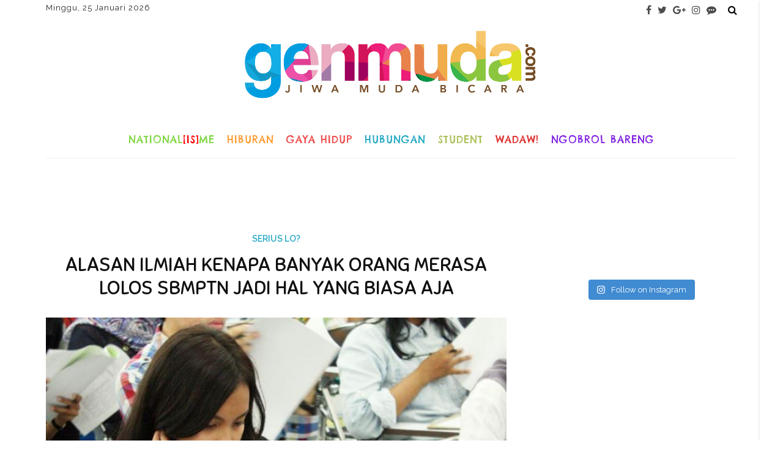

--- FILE ---
content_type: text/html; charset=UTF-8
request_url: https://www.genmuda.com/alasan-ilmiah-kenapa-banyak-orang-merasa-lolos-sbmptn-jadi-hal-yang-biasa-aja/
body_size: 29261
content:
<!DOCTYPE html>
<html dir="ltr" lang="en-US" prefix="og: https://ogp.me/ns#">
<head>
	<!--meta tag-->
	<meta charset="UTF-8"/>
	<meta http-equiv="X-UA-Compatible" content="IE=edge">
	<meta name="viewport" content="width=device-width, initial-scale=1.0">
	<link rel="profile" href="http://gmpg.org/xfn/11"/>
	<link rel="pingback" href="https://www.genmuda.com/xmlrpc.php"/>

	<title>Alasan Ilmiah Kenapa Banyak Orang Merasa Lolos SBMPTN Jadi Hal yang Biasa Aja | Genmuda.com</title>

		<!-- All in One SEO 4.9.3 - aioseo.com -->
	<meta name="description" content="Mereka sudah berharap dan berusaha dengan keras, hingga akhirnya bisa memprediksi hasil. Mereka pun siap mengantisipasi keberhasilan mereka." />
	<meta name="robots" content="max-image-preview:large" />
	<meta name="author" content="Charisma Rahmat Pamungkas"/>
	<meta name="keywords" content="anak muda,hasil sbmptn,kampus,kata sains,kuliah,mahasiswa,sbmptn,serius lo?" />
	<link rel="canonical" href="https://www.genmuda.com/alasan-ilmiah-kenapa-banyak-orang-merasa-lolos-sbmptn-jadi-hal-yang-biasa-aja/" />
	<meta name="generator" content="All in One SEO (AIOSEO) 4.9.3" />
		<meta property="og:locale" content="en_US" />
		<meta property="og:site_name" content="Generasi Muda Harapan Bangsa Indonesia |" />
		<meta property="og:type" content="article" />
		<meta property="og:title" content="Alasan Ilmiah Kenapa Banyak Orang Merasa Lolos SBMPTN Jadi Hal yang Biasa Aja | Genmuda.com" />
		<meta property="og:description" content="Mereka sudah berharap dan berusaha dengan keras, hingga akhirnya bisa memprediksi hasil. Mereka pun siap mengantisipasi keberhasilan mereka." />
		<meta property="og:url" content="https://www.genmuda.com/alasan-ilmiah-kenapa-banyak-orang-merasa-lolos-sbmptn-jadi-hal-yang-biasa-aja/" />
		<meta property="article:published_time" content="2016-06-28T01:00:13+00:00" />
		<meta property="article:modified_time" content="2016-07-05T12:30:22+00:00" />
		<meta name="twitter:card" content="summary" />
		<meta name="twitter:title" content="Alasan Ilmiah Kenapa Banyak Orang Merasa Lolos SBMPTN Jadi Hal yang Biasa Aja | Genmuda.com" />
		<meta name="twitter:description" content="Mereka sudah berharap dan berusaha dengan keras, hingga akhirnya bisa memprediksi hasil. Mereka pun siap mengantisipasi keberhasilan mereka." />
		<script type="application/ld+json" class="aioseo-schema">
			{"@context":"https:\/\/schema.org","@graph":[{"@type":"Article","@id":"https:\/\/www.genmuda.com\/alasan-ilmiah-kenapa-banyak-orang-merasa-lolos-sbmptn-jadi-hal-yang-biasa-aja\/#article","name":"Alasan Ilmiah Kenapa Banyak Orang Merasa Lolos SBMPTN Jadi Hal yang Biasa Aja | Genmuda.com","headline":"Alasan Ilmiah Kenapa Banyak Orang Merasa Lolos SBMPTN Jadi Hal yang Biasa Aja","author":{"@id":"https:\/\/www.genmuda.com\/author\/charisma\/#author"},"publisher":{"@id":"https:\/\/www.genmuda.com\/#organization"},"image":{"@type":"ImageObject","url":"https:\/\/www.genmuda.com\/wp-content\/uploads\/2016\/06\/calon-mahasiswa.jpg","width":700,"height":393,"caption":"(Sumber: Istimewa)"},"datePublished":"2016-06-28T08:00:13+07:00","dateModified":"2016-07-05T19:30:22+07:00","inLanguage":"en-US","mainEntityOfPage":{"@id":"https:\/\/www.genmuda.com\/alasan-ilmiah-kenapa-banyak-orang-merasa-lolos-sbmptn-jadi-hal-yang-biasa-aja\/#webpage"},"isPartOf":{"@id":"https:\/\/www.genmuda.com\/alasan-ilmiah-kenapa-banyak-orang-merasa-lolos-sbmptn-jadi-hal-yang-biasa-aja\/#webpage"},"articleSection":"Serius Lo?, anak muda, hasil sbmptn, kampus, kata sains, kuliah, mahasiswa, sbmptn, serius lo?"},{"@type":"BreadcrumbList","@id":"https:\/\/www.genmuda.com\/alasan-ilmiah-kenapa-banyak-orang-merasa-lolos-sbmptn-jadi-hal-yang-biasa-aja\/#breadcrumblist","itemListElement":[{"@type":"ListItem","@id":"https:\/\/www.genmuda.com#listItem","position":1,"name":"Home","item":"https:\/\/www.genmuda.com","nextItem":{"@type":"ListItem","@id":"https:\/\/www.genmuda.com\/seriuslo\/#listItem","name":"Serius Lo?"}},{"@type":"ListItem","@id":"https:\/\/www.genmuda.com\/seriuslo\/#listItem","position":2,"name":"Serius Lo?","item":"https:\/\/www.genmuda.com\/seriuslo\/","nextItem":{"@type":"ListItem","@id":"https:\/\/www.genmuda.com\/alasan-ilmiah-kenapa-banyak-orang-merasa-lolos-sbmptn-jadi-hal-yang-biasa-aja\/#listItem","name":"Alasan Ilmiah Kenapa Banyak Orang Merasa Lolos SBMPTN Jadi Hal yang Biasa Aja"},"previousItem":{"@type":"ListItem","@id":"https:\/\/www.genmuda.com#listItem","name":"Home"}},{"@type":"ListItem","@id":"https:\/\/www.genmuda.com\/alasan-ilmiah-kenapa-banyak-orang-merasa-lolos-sbmptn-jadi-hal-yang-biasa-aja\/#listItem","position":3,"name":"Alasan Ilmiah Kenapa Banyak Orang Merasa Lolos SBMPTN Jadi Hal yang Biasa Aja","previousItem":{"@type":"ListItem","@id":"https:\/\/www.genmuda.com\/seriuslo\/#listItem","name":"Serius Lo?"}}]},{"@type":"Organization","@id":"https:\/\/www.genmuda.com\/#organization","name":"Generasi Muda Harapan Bangsa Indonesia","url":"https:\/\/www.genmuda.com\/"},{"@type":"Person","@id":"https:\/\/www.genmuda.com\/author\/charisma\/#author","url":"https:\/\/www.genmuda.com\/author\/charisma\/","name":"Charisma Rahmat Pamungkas","image":{"@type":"ImageObject","@id":"https:\/\/www.genmuda.com\/alasan-ilmiah-kenapa-banyak-orang-merasa-lolos-sbmptn-jadi-hal-yang-biasa-aja\/#authorImage","url":"https:\/\/secure.gravatar.com\/avatar\/3af0351799ebfa809501896c6e3df387dd285c29582e4db314176ea79b895e82?s=96&d=mm&r=g","width":96,"height":96,"caption":"Charisma Rahmat Pamungkas"}},{"@type":"WebPage","@id":"https:\/\/www.genmuda.com\/alasan-ilmiah-kenapa-banyak-orang-merasa-lolos-sbmptn-jadi-hal-yang-biasa-aja\/#webpage","url":"https:\/\/www.genmuda.com\/alasan-ilmiah-kenapa-banyak-orang-merasa-lolos-sbmptn-jadi-hal-yang-biasa-aja\/","name":"Alasan Ilmiah Kenapa Banyak Orang Merasa Lolos SBMPTN Jadi Hal yang Biasa Aja | Genmuda.com","description":"Mereka sudah berharap dan berusaha dengan keras, hingga akhirnya bisa memprediksi hasil. Mereka pun siap mengantisipasi keberhasilan mereka.","inLanguage":"en-US","isPartOf":{"@id":"https:\/\/www.genmuda.com\/#website"},"breadcrumb":{"@id":"https:\/\/www.genmuda.com\/alasan-ilmiah-kenapa-banyak-orang-merasa-lolos-sbmptn-jadi-hal-yang-biasa-aja\/#breadcrumblist"},"author":{"@id":"https:\/\/www.genmuda.com\/author\/charisma\/#author"},"creator":{"@id":"https:\/\/www.genmuda.com\/author\/charisma\/#author"},"image":{"@type":"ImageObject","url":"https:\/\/www.genmuda.com\/wp-content\/uploads\/2016\/06\/calon-mahasiswa.jpg","@id":"https:\/\/www.genmuda.com\/alasan-ilmiah-kenapa-banyak-orang-merasa-lolos-sbmptn-jadi-hal-yang-biasa-aja\/#mainImage","width":700,"height":393,"caption":"(Sumber: Istimewa)"},"primaryImageOfPage":{"@id":"https:\/\/www.genmuda.com\/alasan-ilmiah-kenapa-banyak-orang-merasa-lolos-sbmptn-jadi-hal-yang-biasa-aja\/#mainImage"},"datePublished":"2016-06-28T08:00:13+07:00","dateModified":"2016-07-05T19:30:22+07:00"},{"@type":"WebSite","@id":"https:\/\/www.genmuda.com\/#website","url":"https:\/\/www.genmuda.com\/","name":"Generasi Muda Harapan Bangsa Indonesia","inLanguage":"en-US","publisher":{"@id":"https:\/\/www.genmuda.com\/#organization"}}]}
		</script>
		<!-- All in One SEO -->

<link rel='dns-prefetch' href='//widgetlogic.org' />
<link rel='dns-prefetch' href='//challenges.cloudflare.com' />
<link rel='dns-prefetch' href='//use.fontawesome.com' />
<link rel='dns-prefetch' href='//fonts.googleapis.com' />
<link rel='preconnect' href='https://fonts.gstatic.com' crossorigin />
<link rel="alternate" type="application/rss+xml" title="Generasi Muda Harapan Bangsa Indonesia &raquo; Feed" href="https://www.genmuda.com/feed/" />
<link rel="alternate" type="application/rss+xml" title="Generasi Muda Harapan Bangsa Indonesia &raquo; Comments Feed" href="https://www.genmuda.com/comments/feed/" />
<link rel="alternate" title="oEmbed (JSON)" type="application/json+oembed" href="https://www.genmuda.com/wp-json/oembed/1.0/embed?url=https%3A%2F%2Fwww.genmuda.com%2Falasan-ilmiah-kenapa-banyak-orang-merasa-lolos-sbmptn-jadi-hal-yang-biasa-aja%2F" />
<link rel="alternate" title="oEmbed (XML)" type="text/xml+oembed" href="https://www.genmuda.com/wp-json/oembed/1.0/embed?url=https%3A%2F%2Fwww.genmuda.com%2Falasan-ilmiah-kenapa-banyak-orang-merasa-lolos-sbmptn-jadi-hal-yang-biasa-aja%2F&#038;format=xml" />
<style id='wp-img-auto-sizes-contain-inline-css' type='text/css'>
img:is([sizes=auto i],[sizes^="auto," i]){contain-intrinsic-size:3000px 1500px}
/*# sourceURL=wp-img-auto-sizes-contain-inline-css */
</style>
<link rel='stylesheet' id='ct_shortcode_style-css' href='https://www.genmuda.com/wp-content/plugins/newstube-shortcodes/shortcodes/css/shortcode.css?ver=6.9' type='text/css' media='all' />
<link rel='stylesheet' id='look_ruby_plugin_core_style-css' href='https://www.genmuda.com/wp-content/plugins/look-ruby-core/assets/core.css?ver=2.2' type='text/css' media='all' />
<link rel='stylesheet' id='sbi_styles-css' href='https://www.genmuda.com/wp-content/plugins/instagram-feed/css/sbi-styles.min.css?ver=6.10.0' type='text/css' media='all' />
<style id='wp-emoji-styles-inline-css' type='text/css'>

	img.wp-smiley, img.emoji {
		display: inline !important;
		border: none !important;
		box-shadow: none !important;
		height: 1em !important;
		width: 1em !important;
		margin: 0 0.07em !important;
		vertical-align: -0.1em !important;
		background: none !important;
		padding: 0 !important;
	}
/*# sourceURL=wp-emoji-styles-inline-css */
</style>
<style id='wp-block-library-inline-css' type='text/css'>
:root{--wp-block-synced-color:#7a00df;--wp-block-synced-color--rgb:122,0,223;--wp-bound-block-color:var(--wp-block-synced-color);--wp-editor-canvas-background:#ddd;--wp-admin-theme-color:#007cba;--wp-admin-theme-color--rgb:0,124,186;--wp-admin-theme-color-darker-10:#006ba1;--wp-admin-theme-color-darker-10--rgb:0,107,160.5;--wp-admin-theme-color-darker-20:#005a87;--wp-admin-theme-color-darker-20--rgb:0,90,135;--wp-admin-border-width-focus:2px}@media (min-resolution:192dpi){:root{--wp-admin-border-width-focus:1.5px}}.wp-element-button{cursor:pointer}:root .has-very-light-gray-background-color{background-color:#eee}:root .has-very-dark-gray-background-color{background-color:#313131}:root .has-very-light-gray-color{color:#eee}:root .has-very-dark-gray-color{color:#313131}:root .has-vivid-green-cyan-to-vivid-cyan-blue-gradient-background{background:linear-gradient(135deg,#00d084,#0693e3)}:root .has-purple-crush-gradient-background{background:linear-gradient(135deg,#34e2e4,#4721fb 50%,#ab1dfe)}:root .has-hazy-dawn-gradient-background{background:linear-gradient(135deg,#faaca8,#dad0ec)}:root .has-subdued-olive-gradient-background{background:linear-gradient(135deg,#fafae1,#67a671)}:root .has-atomic-cream-gradient-background{background:linear-gradient(135deg,#fdd79a,#004a59)}:root .has-nightshade-gradient-background{background:linear-gradient(135deg,#330968,#31cdcf)}:root .has-midnight-gradient-background{background:linear-gradient(135deg,#020381,#2874fc)}:root{--wp--preset--font-size--normal:16px;--wp--preset--font-size--huge:42px}.has-regular-font-size{font-size:1em}.has-larger-font-size{font-size:2.625em}.has-normal-font-size{font-size:var(--wp--preset--font-size--normal)}.has-huge-font-size{font-size:var(--wp--preset--font-size--huge)}.has-text-align-center{text-align:center}.has-text-align-left{text-align:left}.has-text-align-right{text-align:right}.has-fit-text{white-space:nowrap!important}#end-resizable-editor-section{display:none}.aligncenter{clear:both}.items-justified-left{justify-content:flex-start}.items-justified-center{justify-content:center}.items-justified-right{justify-content:flex-end}.items-justified-space-between{justify-content:space-between}.screen-reader-text{border:0;clip-path:inset(50%);height:1px;margin:-1px;overflow:hidden;padding:0;position:absolute;width:1px;word-wrap:normal!important}.screen-reader-text:focus{background-color:#ddd;clip-path:none;color:#444;display:block;font-size:1em;height:auto;left:5px;line-height:normal;padding:15px 23px 14px;text-decoration:none;top:5px;width:auto;z-index:100000}html :where(.has-border-color){border-style:solid}html :where([style*=border-top-color]){border-top-style:solid}html :where([style*=border-right-color]){border-right-style:solid}html :where([style*=border-bottom-color]){border-bottom-style:solid}html :where([style*=border-left-color]){border-left-style:solid}html :where([style*=border-width]){border-style:solid}html :where([style*=border-top-width]){border-top-style:solid}html :where([style*=border-right-width]){border-right-style:solid}html :where([style*=border-bottom-width]){border-bottom-style:solid}html :where([style*=border-left-width]){border-left-style:solid}html :where(img[class*=wp-image-]){height:auto;max-width:100%}:where(figure){margin:0 0 1em}html :where(.is-position-sticky){--wp-admin--admin-bar--position-offset:var(--wp-admin--admin-bar--height,0px)}@media screen and (max-width:600px){html :where(.is-position-sticky){--wp-admin--admin-bar--position-offset:0px}}

/*# sourceURL=wp-block-library-inline-css */
</style><style id='global-styles-inline-css' type='text/css'>
:root{--wp--preset--aspect-ratio--square: 1;--wp--preset--aspect-ratio--4-3: 4/3;--wp--preset--aspect-ratio--3-4: 3/4;--wp--preset--aspect-ratio--3-2: 3/2;--wp--preset--aspect-ratio--2-3: 2/3;--wp--preset--aspect-ratio--16-9: 16/9;--wp--preset--aspect-ratio--9-16: 9/16;--wp--preset--color--black: #000000;--wp--preset--color--cyan-bluish-gray: #abb8c3;--wp--preset--color--white: #ffffff;--wp--preset--color--pale-pink: #f78da7;--wp--preset--color--vivid-red: #cf2e2e;--wp--preset--color--luminous-vivid-orange: #ff6900;--wp--preset--color--luminous-vivid-amber: #fcb900;--wp--preset--color--light-green-cyan: #7bdcb5;--wp--preset--color--vivid-green-cyan: #00d084;--wp--preset--color--pale-cyan-blue: #8ed1fc;--wp--preset--color--vivid-cyan-blue: #0693e3;--wp--preset--color--vivid-purple: #9b51e0;--wp--preset--gradient--vivid-cyan-blue-to-vivid-purple: linear-gradient(135deg,rgb(6,147,227) 0%,rgb(155,81,224) 100%);--wp--preset--gradient--light-green-cyan-to-vivid-green-cyan: linear-gradient(135deg,rgb(122,220,180) 0%,rgb(0,208,130) 100%);--wp--preset--gradient--luminous-vivid-amber-to-luminous-vivid-orange: linear-gradient(135deg,rgb(252,185,0) 0%,rgb(255,105,0) 100%);--wp--preset--gradient--luminous-vivid-orange-to-vivid-red: linear-gradient(135deg,rgb(255,105,0) 0%,rgb(207,46,46) 100%);--wp--preset--gradient--very-light-gray-to-cyan-bluish-gray: linear-gradient(135deg,rgb(238,238,238) 0%,rgb(169,184,195) 100%);--wp--preset--gradient--cool-to-warm-spectrum: linear-gradient(135deg,rgb(74,234,220) 0%,rgb(151,120,209) 20%,rgb(207,42,186) 40%,rgb(238,44,130) 60%,rgb(251,105,98) 80%,rgb(254,248,76) 100%);--wp--preset--gradient--blush-light-purple: linear-gradient(135deg,rgb(255,206,236) 0%,rgb(152,150,240) 100%);--wp--preset--gradient--blush-bordeaux: linear-gradient(135deg,rgb(254,205,165) 0%,rgb(254,45,45) 50%,rgb(107,0,62) 100%);--wp--preset--gradient--luminous-dusk: linear-gradient(135deg,rgb(255,203,112) 0%,rgb(199,81,192) 50%,rgb(65,88,208) 100%);--wp--preset--gradient--pale-ocean: linear-gradient(135deg,rgb(255,245,203) 0%,rgb(182,227,212) 50%,rgb(51,167,181) 100%);--wp--preset--gradient--electric-grass: linear-gradient(135deg,rgb(202,248,128) 0%,rgb(113,206,126) 100%);--wp--preset--gradient--midnight: linear-gradient(135deg,rgb(2,3,129) 0%,rgb(40,116,252) 100%);--wp--preset--font-size--small: 13px;--wp--preset--font-size--medium: 20px;--wp--preset--font-size--large: 36px;--wp--preset--font-size--x-large: 42px;--wp--preset--spacing--20: 0.44rem;--wp--preset--spacing--30: 0.67rem;--wp--preset--spacing--40: 1rem;--wp--preset--spacing--50: 1.5rem;--wp--preset--spacing--60: 2.25rem;--wp--preset--spacing--70: 3.38rem;--wp--preset--spacing--80: 5.06rem;--wp--preset--shadow--natural: 6px 6px 9px rgba(0, 0, 0, 0.2);--wp--preset--shadow--deep: 12px 12px 50px rgba(0, 0, 0, 0.4);--wp--preset--shadow--sharp: 6px 6px 0px rgba(0, 0, 0, 0.2);--wp--preset--shadow--outlined: 6px 6px 0px -3px rgb(255, 255, 255), 6px 6px rgb(0, 0, 0);--wp--preset--shadow--crisp: 6px 6px 0px rgb(0, 0, 0);}:where(.is-layout-flex){gap: 0.5em;}:where(.is-layout-grid){gap: 0.5em;}body .is-layout-flex{display: flex;}.is-layout-flex{flex-wrap: wrap;align-items: center;}.is-layout-flex > :is(*, div){margin: 0;}body .is-layout-grid{display: grid;}.is-layout-grid > :is(*, div){margin: 0;}:where(.wp-block-columns.is-layout-flex){gap: 2em;}:where(.wp-block-columns.is-layout-grid){gap: 2em;}:where(.wp-block-post-template.is-layout-flex){gap: 1.25em;}:where(.wp-block-post-template.is-layout-grid){gap: 1.25em;}.has-black-color{color: var(--wp--preset--color--black) !important;}.has-cyan-bluish-gray-color{color: var(--wp--preset--color--cyan-bluish-gray) !important;}.has-white-color{color: var(--wp--preset--color--white) !important;}.has-pale-pink-color{color: var(--wp--preset--color--pale-pink) !important;}.has-vivid-red-color{color: var(--wp--preset--color--vivid-red) !important;}.has-luminous-vivid-orange-color{color: var(--wp--preset--color--luminous-vivid-orange) !important;}.has-luminous-vivid-amber-color{color: var(--wp--preset--color--luminous-vivid-amber) !important;}.has-light-green-cyan-color{color: var(--wp--preset--color--light-green-cyan) !important;}.has-vivid-green-cyan-color{color: var(--wp--preset--color--vivid-green-cyan) !important;}.has-pale-cyan-blue-color{color: var(--wp--preset--color--pale-cyan-blue) !important;}.has-vivid-cyan-blue-color{color: var(--wp--preset--color--vivid-cyan-blue) !important;}.has-vivid-purple-color{color: var(--wp--preset--color--vivid-purple) !important;}.has-black-background-color{background-color: var(--wp--preset--color--black) !important;}.has-cyan-bluish-gray-background-color{background-color: var(--wp--preset--color--cyan-bluish-gray) !important;}.has-white-background-color{background-color: var(--wp--preset--color--white) !important;}.has-pale-pink-background-color{background-color: var(--wp--preset--color--pale-pink) !important;}.has-vivid-red-background-color{background-color: var(--wp--preset--color--vivid-red) !important;}.has-luminous-vivid-orange-background-color{background-color: var(--wp--preset--color--luminous-vivid-orange) !important;}.has-luminous-vivid-amber-background-color{background-color: var(--wp--preset--color--luminous-vivid-amber) !important;}.has-light-green-cyan-background-color{background-color: var(--wp--preset--color--light-green-cyan) !important;}.has-vivid-green-cyan-background-color{background-color: var(--wp--preset--color--vivid-green-cyan) !important;}.has-pale-cyan-blue-background-color{background-color: var(--wp--preset--color--pale-cyan-blue) !important;}.has-vivid-cyan-blue-background-color{background-color: var(--wp--preset--color--vivid-cyan-blue) !important;}.has-vivid-purple-background-color{background-color: var(--wp--preset--color--vivid-purple) !important;}.has-black-border-color{border-color: var(--wp--preset--color--black) !important;}.has-cyan-bluish-gray-border-color{border-color: var(--wp--preset--color--cyan-bluish-gray) !important;}.has-white-border-color{border-color: var(--wp--preset--color--white) !important;}.has-pale-pink-border-color{border-color: var(--wp--preset--color--pale-pink) !important;}.has-vivid-red-border-color{border-color: var(--wp--preset--color--vivid-red) !important;}.has-luminous-vivid-orange-border-color{border-color: var(--wp--preset--color--luminous-vivid-orange) !important;}.has-luminous-vivid-amber-border-color{border-color: var(--wp--preset--color--luminous-vivid-amber) !important;}.has-light-green-cyan-border-color{border-color: var(--wp--preset--color--light-green-cyan) !important;}.has-vivid-green-cyan-border-color{border-color: var(--wp--preset--color--vivid-green-cyan) !important;}.has-pale-cyan-blue-border-color{border-color: var(--wp--preset--color--pale-cyan-blue) !important;}.has-vivid-cyan-blue-border-color{border-color: var(--wp--preset--color--vivid-cyan-blue) !important;}.has-vivid-purple-border-color{border-color: var(--wp--preset--color--vivid-purple) !important;}.has-vivid-cyan-blue-to-vivid-purple-gradient-background{background: var(--wp--preset--gradient--vivid-cyan-blue-to-vivid-purple) !important;}.has-light-green-cyan-to-vivid-green-cyan-gradient-background{background: var(--wp--preset--gradient--light-green-cyan-to-vivid-green-cyan) !important;}.has-luminous-vivid-amber-to-luminous-vivid-orange-gradient-background{background: var(--wp--preset--gradient--luminous-vivid-amber-to-luminous-vivid-orange) !important;}.has-luminous-vivid-orange-to-vivid-red-gradient-background{background: var(--wp--preset--gradient--luminous-vivid-orange-to-vivid-red) !important;}.has-very-light-gray-to-cyan-bluish-gray-gradient-background{background: var(--wp--preset--gradient--very-light-gray-to-cyan-bluish-gray) !important;}.has-cool-to-warm-spectrum-gradient-background{background: var(--wp--preset--gradient--cool-to-warm-spectrum) !important;}.has-blush-light-purple-gradient-background{background: var(--wp--preset--gradient--blush-light-purple) !important;}.has-blush-bordeaux-gradient-background{background: var(--wp--preset--gradient--blush-bordeaux) !important;}.has-luminous-dusk-gradient-background{background: var(--wp--preset--gradient--luminous-dusk) !important;}.has-pale-ocean-gradient-background{background: var(--wp--preset--gradient--pale-ocean) !important;}.has-electric-grass-gradient-background{background: var(--wp--preset--gradient--electric-grass) !important;}.has-midnight-gradient-background{background: var(--wp--preset--gradient--midnight) !important;}.has-small-font-size{font-size: var(--wp--preset--font-size--small) !important;}.has-medium-font-size{font-size: var(--wp--preset--font-size--medium) !important;}.has-large-font-size{font-size: var(--wp--preset--font-size--large) !important;}.has-x-large-font-size{font-size: var(--wp--preset--font-size--x-large) !important;}
/*# sourceURL=global-styles-inline-css */
</style>

<style id='classic-theme-styles-inline-css' type='text/css'>
/*! This file is auto-generated */
.wp-block-button__link{color:#fff;background-color:#32373c;border-radius:9999px;box-shadow:none;text-decoration:none;padding:calc(.667em + 2px) calc(1.333em + 2px);font-size:1.125em}.wp-block-file__button{background:#32373c;color:#fff;text-decoration:none}
/*# sourceURL=/wp-includes/css/classic-themes.min.css */
</style>
<link rel='stylesheet' id='block-widget-css' href='https://www.genmuda.com/wp-content/plugins/widget-logic/block_widget/css/widget.css?ver=1724906111' type='text/css' media='all' />
<link rel='stylesheet' id='contact-form-7-css' href='https://www.genmuda.com/wp-content/plugins/contact-form-7/includes/css/styles.css?ver=6.1.4' type='text/css' media='all' />
<link rel='stylesheet' id='cf7msm_styles-css' href='https://www.genmuda.com/wp-content/plugins/contact-form-7-multi-step-module/resources/cf7msm.css?ver=4.5' type='text/css' media='all' />
<link rel='stylesheet' id='wpsr_main_css-css' href='https://www.genmuda.com/wp-content/plugins/wp-socializer/public/css/wpsr.min.css?ver=7.9' type='text/css' media='all' />
<link rel='stylesheet' id='wpsr_fa_icons-css' href='https://use.fontawesome.com/releases/v6.7.2/css/all.css?ver=7.9' type='text/css' media='all' />
<link rel='stylesheet' id='look_ruby_external_style-css' href='https://www.genmuda.com/wp-content/themes/look/assets/external/external-style.css?ver=4.5' type='text/css' media='all' />
<link rel='stylesheet' id='look_ruby_main_style-css' href='https://www.genmuda.com/wp-content/themes/look-child/assets/css/theme-style.css?ver=4.5' type='text/css' media='all' />
<link rel='stylesheet' id='look_ruby_responsive_style-css' href='https://www.genmuda.com/wp-content/themes/look/assets/css/theme-responsive.css?ver=4.5' type='text/css' media='all' />
<style id='look_ruby_responsive_style-inline-css' type='text/css'>
h1, h2, h3, h4, h5, h6,.post-counter, .logo-text, .banner-content-wrap, .post-review-score,.woocommerce .price, blockquote{ font-family :Sniglet;}input, textarea, h3.comment-reply-title, .comment-title h3,.counter-element-right, .pagination-wrap{ font-family :Raleway;}.post-title.is-big-title{ font-size: 26px; }.post-title.is-medium-title{ font-size: 13px; }.post-title.is-small-title, .post-title.is-mini-title{ font-size: 16px; }.single .post-title.single-title{ font-size: 32px; }.post-excerpt { font-size: 14px; }.entry { line-height:26px;}.main-nav-inner > li > a , .header-style-2 .nav-search-outer {line-height: 60px;height: 60px;}.header-style-2 .logo-image img {max-height: 60px;height: 60px;}.main-nav-inner .is-sub-menu {border-color: transparent;background-color: #ffffff;}.footer-social-bar-wrap { background-color: #94aba3;}
/*# sourceURL=look_ruby_responsive_style-inline-css */
</style>
<link rel='stylesheet' id='look_ruby_default_style-css' href='https://www.genmuda.com/wp-content/themes/look-child/style.css?ver=4.5' type='text/css' media='all' />
<link rel="preload" as="style" href="https://fonts.googleapis.com/css?family=Raleway:100,200,300,400,500,600,700,800,900,100italic,200italic,300italic,400italic,500italic,600italic,700italic,800italic,900italic%7CSniglet:400,800%7CChelsea%20Market:400&#038;display=swap&#038;ver=1583589859" /><link rel="stylesheet" href="https://fonts.googleapis.com/css?family=Raleway:100,200,300,400,500,600,700,800,900,100italic,200italic,300italic,400italic,500italic,600italic,700italic,800italic,900italic%7CSniglet:400,800%7CChelsea%20Market:400&#038;display=swap&#038;ver=1583589859" media="print" onload="this.media='all'"><noscript><link rel="stylesheet" href="https://fonts.googleapis.com/css?family=Raleway:100,200,300,400,500,600,700,800,900,100italic,200italic,300italic,400italic,500italic,600italic,700italic,800italic,900italic%7CSniglet:400,800%7CChelsea%20Market:400&#038;display=swap&#038;ver=1583589859" /></noscript><script type="text/javascript" src="https://www.genmuda.com/wp-includes/js/jquery/jquery.min.js?ver=3.7.1" id="jquery-core-js"></script>
<script type="text/javascript" src="https://www.genmuda.com/wp-includes/js/jquery/jquery-migrate.min.js?ver=3.4.1" id="jquery-migrate-js"></script>
<link rel="https://api.w.org/" href="https://www.genmuda.com/wp-json/" /><link rel="alternate" title="JSON" type="application/json" href="https://www.genmuda.com/wp-json/wp/v2/posts/14655" /><link rel="EditURI" type="application/rsd+xml" title="RSD" href="https://www.genmuda.com/xmlrpc.php?rsd" />
<meta name="generator" content="WordPress 6.9" />
<link rel='shortlink' href='https://www.genmuda.com/?p=14655' />
<meta name="generator" content="Redux 4.5.10" /><meta property="fb:app_id" content="1032253623493688"/><meta property="og:title" content="Alasan Ilmiah Kenapa Banyak Orang Merasa Lolos SBMPTN Jadi Hal yang Biasa Aja"/><meta property="og:url" content="https://www.genmuda.com/alasan-ilmiah-kenapa-banyak-orang-merasa-lolos-sbmptn-jadi-hal-yang-biasa-aja/"/><meta property="og:site_name" content="Generasi Muda Harapan Bangsa Indonesia"/><meta property="og:description" content=""/><meta property="og:image" content="https://www.genmuda.com/wp-content/uploads/2016/06/calon-mahasiswa.jpg"/><script type="text/javascript" src="https://www.genmuda.com/wp-content/plugins/si-captcha-for-wordpress/captcha/si_captcha.js?ver=1769348295"></script>
<!-- begin SI CAPTCHA Anti-Spam - login/register form style -->
<style type="text/css">
.si_captcha_small { width:175px; height:45px; padding-top:10px; padding-bottom:10px; }
.si_captcha_large { width:250px; height:60px; padding-top:10px; padding-bottom:10px; }
img#si_image_com { border-style:none; margin:0; padding-right:5px; float:left; }
img#si_image_reg { border-style:none; margin:0; padding-right:5px; float:left; }
img#si_image_log { border-style:none; margin:0; padding-right:5px; float:left; }
img#si_image_side_login { border-style:none; margin:0; padding-right:5px; float:left; }
img#si_image_checkout { border-style:none; margin:0; padding-right:5px; float:left; }
img#si_image_jetpack { border-style:none; margin:0; padding-right:5px; float:left; }
img#si_image_bbpress_topic { border-style:none; margin:0; padding-right:5px; float:left; }
.si_captcha_refresh { border-style:none; margin:0; vertical-align:bottom; }
div#si_captcha_input { display:block; padding-top:15px; padding-bottom:5px; }
label#si_captcha_code_label { margin:0; }
input#si_captcha_code_input { width:65px; }
p#si_captcha_code_p { clear: left; padding-top:10px; }
.si-captcha-jetpack-error { color:#DC3232; }
</style>
<!-- end SI CAPTCHA Anti-Spam - login/register form style -->
<link rel="icon" href="https://www.genmuda.com/wp-content/uploads/2016/05/favicon-45x45.png" sizes="32x32" />
<link rel="icon" href="https://www.genmuda.com/wp-content/uploads/2016/05/favicon-270x270.png" sizes="192x192" />
<link rel="apple-touch-icon" href="https://www.genmuda.com/wp-content/uploads/2016/05/favicon-270x270.png" />
<meta name="msapplication-TileImage" content="https://www.genmuda.com/wp-content/uploads/2016/05/favicon-270x270.png" />
<style id="look_ruby_theme_options-dynamic-css" title="dynamic-css" class="redux-options-output">body{background-repeat:no-repeat;background-attachment:inherit;background-position:center top;background-size:inherit;}.header-banner-wrap{background-color:#fff;background-repeat:repeat;background-attachment:fixed;background-position:center center;background-size:inherit;}.footer-inner{background-color:#a2c6ba;background-repeat:no-repeat;background-attachment:fixed;background-position:center center;background-size:cover;}body{font-family:Raleway;line-height:26px;font-weight:400;font-style:normal;color:#242424;font-size:16px;}.post-title,.product_title,.widget_recent_entries li{font-family:Sniglet;text-transform:uppercase;font-weight:normal;font-style:normal;color:#111;}.post-cat-info{font-family:Raleway;text-transform:uppercase;font-weight:600;font-style:normal;color:#111;font-size:14px;}.post-meta-info,.share-bar-total,.block-view-more,.single-tag-wrap,.author-job,.nav-arrow,.comment-metadata time,.comment-list .reply,.edit-link{font-family:Raleway;text-transform:uppercase;font-weight:400;font-style:normal;color:#aaaaaa;font-size:11px;}.main-nav-wrap,.off-canvas-nav-wrap{font-family:"Chelsea Market";text-transform:uppercase;letter-spacing:1px;font-weight:400;font-style:normal;font-size:16px;}.top-bar-menu{font-family:Raleway;text-transform:capitalize;font-weight:400;font-style:normal;font-size:13px;}.block-title,.widget-title,section.products > h2{font-family:Raleway;text-transform:uppercase;letter-spacing:1px;font-weight:700;font-style:normal;color:#111;font-size:12px;}</style>
<meta name="twitter:card" content="summary_large_image">
<meta name="twitter:creator" content="@genmudacom">
<meta name="twitter:site" content="@genmudacom">
<script>
  (function(i,s,o,g,r,a,m){i['GoogleAnalyticsObject']=r;i[r]=i[r]||function(){
  (i[r].q=i[r].q||[]).push(arguments)},i[r].l=1*new Date();a=s.createElement(o),
  m=s.getElementsByTagName(o)[0];a.async=1;a.src=g;m.parentNode.insertBefore(a,m)
  })(window,document,'script','//www.google-analytics.com/analytics.js','ga');

  ga('create', 'UA-68158124-1', 'auto');
  ga('send', 'pageview');

</script>
<!-- Start Alexa Certify Javascript -->
<script type="text/javascript">
_atrk_opts = { atrk_acct:"D/vwm1akGFL1Y8", domain:"genmuda.com",dynamic: true};
(function() { var as = document.createElement('script'); as.type = 'text/javascript'; as.async = true; as.src = "https://d31qbv1cthcecs.cloudfront.net/atrk.js"; var s = document.getElementsByTagName('script')[0];s.parentNode.insertBefore(as, s); })();
</script>
<noscript><img src="https://d5nxst8fruw4z.cloudfront.net/atrk.gif?account=D/vwm1akGFL1Y8" style="display:none" height="1" width="1" alt="" /></noscript>
<!-- End Alexa Certify Javascript -->

</head><!--#header-->
<body class="wp-singular post-template-default single single-post postid-14655 single-format-standard wp-theme-look wp-child-theme-look-child ruby-body is-boxed is-site-bg is-sticky-nav is-smart-sticky is-site-smooth-scroll is-site-smooth-display is-social-tooltip" itemscope  itemtype="https://schema.org/WebPage" >
<div class="off-canvas-wrap is-dark-text">
	<div class="off-canvas-inner">

		<a href="#" id="ruby-off-canvas-close-btn"><i class="ruby-close-btn" aria-hidden="true"></i></a>

												<div class="social-link-info clearfix off-canvas-social-wrap"><a class="color-facebook" title="Facebook" href="https://www.facebook.com/genmudacom" target="_blank"><i class="fa fa-facebook"></i></a><a class="color-twitter" title="Twitter" href="https://twitter.com/genmudacom" target="_blank"><i class="fa fa-twitter"></i></a><a class="color-google" title="Google+" href="https://plus.google.com/u/0/101934907208277870987/posts" target="_blank"><i class="fa fa-google-plus"></i></a><a class="color-instagram" title="Instagram" href="https://instagram.com/genmudacom/" target="_blank"><i class="fa fa-instagram"></i></a><a class="color-line" title="line" href="http://line.me/ti/p/%40nkj4070o" target="_blank"><i class="fa fa-commenting"></i></a></div>					
		<div id="off-canvas-navigation" class="off-canvas-nav-wrap">
			<ul id="menu-look-primary" class="off-canvas-nav-inner"><li id="menu-item-36120" class="menu-item menu-item-type-taxonomy menu-item-object-category menu-item-36120 is-category-19414"><a href="https://www.genmuda.com/nasionalisme/">National<span class="merdeka">[is]</span>me</a></li>
<li id="menu-item-36118" class="menu-item menu-item-type-taxonomy menu-item-object-category menu-item-has-children menu-item-36118 is-category-2"><a href="https://www.genmuda.com/hiburan/">Hiburan</a>
<ul class="sub-menu">
	<li id="menu-item-36130" class="menu-item menu-item-type-taxonomy menu-item-object-category menu-item-36130 is-category-19416"><a href="https://www.genmuda.com/hiburan/musik/">Musik</a></li>
	<li id="menu-item-36129" class="menu-item menu-item-type-taxonomy menu-item-object-category menu-item-36129 is-category-19415"><a href="https://www.genmuda.com/hiburan/film/">Film</a></li>
	<li id="menu-item-36131" class="menu-item menu-item-type-taxonomy menu-item-object-category menu-item-36131 is-category-19417"><a href="https://www.genmuda.com/hiburan/nyeni/">Nyeni</a></li>
	<li id="menu-item-36132" class="menu-item menu-item-type-taxonomy menu-item-object-category menu-item-36132 is-category-19418"><a href="https://www.genmuda.com/hiburan/seleb/">Seleb</a></li>
</ul>
</li>
<li id="menu-item-36117" class="menu-item menu-item-type-taxonomy menu-item-object-category menu-item-has-children menu-item-36117 is-category-19419"><a href="https://www.genmuda.com/gayahidup/">Gaya Hidup</a>
<ul class="sub-menu">
	<li id="menu-item-36126" class="menu-item menu-item-type-taxonomy menu-item-object-category menu-item-36126 is-category-19422"><a href="https://www.genmuda.com/gayahidup/olahraga/">Olahraga</a></li>
	<li id="menu-item-36124" class="menu-item menu-item-type-taxonomy menu-item-object-category menu-item-36124 is-category-19420"><a href="https://www.genmuda.com/gayahidup/fashionandlook/">Fashion and Look</a></li>
	<li id="menu-item-36128" class="menu-item menu-item-type-taxonomy menu-item-object-category menu-item-36128 is-category-19424"><a href="https://www.genmuda.com/gayahidup/teknomotive/">Teknomotive</a></li>
	<li id="menu-item-36125" class="menu-item menu-item-type-taxonomy menu-item-object-category menu-item-36125 is-category-19421"><a href="https://www.genmuda.com/gayahidup/kesehatan/">Kesehatan</a></li>
	<li id="menu-item-36127" class="menu-item menu-item-type-taxonomy menu-item-object-category menu-item-36127 is-category-19423"><a href="https://www.genmuda.com/gayahidup/piknik/">Piknik</a></li>
</ul>
</li>
<li id="menu-item-36119" class="menu-item menu-item-type-taxonomy menu-item-object-category menu-item-has-children menu-item-36119 is-category-19425"><a href="https://www.genmuda.com/hubungan/">Hubungan</a>
<ul class="sub-menu">
	<li id="menu-item-36134" class="menu-item menu-item-type-taxonomy menu-item-object-category menu-item-36134 is-category-19427"><a href="https://www.genmuda.com/hubungan/sahabat/">Sahabat</a></li>
	<li id="menu-item-36133" class="menu-item menu-item-type-taxonomy menu-item-object-category menu-item-36133 is-category-19426"><a href="https://www.genmuda.com/hubungan/cinta/">Cinta</a></li>
</ul>
</li>
<li id="menu-item-36122" class="menu-item menu-item-type-taxonomy menu-item-object-category menu-item-has-children menu-item-36122 is-category-19428"><a href="https://www.genmuda.com/student/">Student</a>
<ul class="sub-menu">
	<li id="menu-item-36135" class="menu-item menu-item-type-taxonomy menu-item-object-category menu-item-36135 is-category-19429"><a href="https://www.genmuda.com/student/kampus/">Kampus</a></li>
	<li id="menu-item-36136" class="menu-item menu-item-type-taxonomy menu-item-object-category menu-item-36136 is-category-19430"><a href="https://www.genmuda.com/student/sekolah/">Sekolah</a></li>
</ul>
</li>
<li id="menu-item-36123" class="menu-item menu-item-type-taxonomy menu-item-object-category menu-item-36123 is-category-19431"><a href="https://www.genmuda.com/wadaw/">Wadaw!</a></li>
<li id="menu-item-36121" class="menu-item menu-item-type-taxonomy menu-item-object-category menu-item-36121 is-category-4"><a href="https://www.genmuda.com/ngobrolbareng/">Ngobrol Bareng</a></li>
</ul>		</div>

					<div class="off-canvas-widget-section-wrap sidebar-wrap">
				<div class="sidebar-inner">
									</div>
			</div>
			</div>
</div><div class="main-site-outer">
    
<div class="header-outer header-style-1">
	
<div class="top-bar-wrap clearfix">
	<div class="ruby-container">
		<div class="top-bar-inner clearfix">
			<div class="top-bar-menu">
			Minggu, 25 Januari 2026			</div><!-- top bar menu -->
			<div class="top-bar-right">
													                                            <div class="top-bar-social-wrap">
                            <div class="social-link-info clearfix top-bar-social-inner"><a class="color-facebook" title="Facebook" href="https://www.facebook.com/genmudacom" target="_blank"><i class="fa fa-facebook"></i></a><a class="color-twitter" title="Twitter" href="https://twitter.com/genmudacom" target="_blank"><i class="fa fa-twitter"></i></a><a class="color-google" title="Google+" href="https://plus.google.com/u/0/101934907208277870987/posts" target="_blank"><i class="fa fa-google-plus"></i></a><a class="color-instagram" title="Instagram" href="https://instagram.com/genmudacom/" target="_blank"><i class="fa fa-instagram"></i></a><a class="color-line" title="line" href="http://line.me/ti/p/%40nkj4070o" target="_blank"><i class="fa fa-commenting"></i></a></div>                        </div>
                    													<div id="top-bar-search">
<a href="#" id="ruby-banner-search" data-mfp-src="#ruby-banner-search-form" data-effect="mpf-ruby-effect" title="search" class="banner-search-icon">
    <i class="fa fa-search"></i>
</a>
					</div><!--#top bar search-->
							</div>
		</div><!--#top bar inner -->
	</div><!--#ruby container-->
</div><!--#top bar wrap-->
	

				<div class="header-wrap">
			
<div class="header-banner-wrap clearfix">
			<div class="off-canvas-btn-wrap">
	<div class="off-canvas-btn">
		<a href="#" class="ruby-trigger" title="off canvas button">
			<span class="icon-wrap"></span>
		</a>
	</div><!--button show menu mobile-->
</div>
			
	<div class="header-logo-wrap"  itemscope  itemtype="https://schema.org/Organization" >
		<a class="logo-image" href="https://www.genmuda.com"><img class="logo-img-data" data-at2x="https://www.genmuda.com/wp-content/uploads/2016/05/genmuda.png" src="https://www.genmuda.com/wp-content/uploads/2016/05/genmuda.png" alt="Generasi Muda Harapan Bangsa Indonesia" height="160" width="500"/></a>	</div><!--# logo wrap-->
</div>
<div class="header-nav-wrap clearfix">
	<div class="header-nav-inner">
		<div class="ruby-container">
			<div class="header-nav-holder clearfix">
				<div class="off-canvas-btn-wrap">
	<div class="off-canvas-btn">
		<a href="#" class="ruby-trigger" title="off canvas button">
			<span class="icon-wrap"></span>
		</a>
	</div><!--button show menu mobile-->
</div>
				<nav id="navigation" class="main-nav-wrap"  role="navigation"  itemscope  itemtype="https://schema.org/SiteNavigationElement" >
					<ul id="main-navigation" class="main-nav-inner"><li class="menu-item menu-item-type-taxonomy menu-item-object-category is-cat-mega-menu is-mega-menu menu-item-36120 is-category-19414"><a href="https://www.genmuda.com/nasionalisme/">National<span class="merdeka">[is]</span>me</a><div class="mega-category-menu mega-menu-wrap sub-menu-wrap is-sub-menu is-light-text"><div class="mega-category-wrap row"><div class="col-xs-3 mega-category-el"><article itemscope itemtype="https://schema.org/Article" class="post-wrap post-grid-small-s post-grid-small-lite ruby-animated-image ruby-fade post-51719 post type-post status-publish format-standard has-post-thumbnail hentry category-nasionalisme tag-badan-pengelola-investasi-daya-anagata-nusantara tag-danantara tag-presiden-prabowo">
			<div class="post-thumb-outer">
			<div class=" post-thumb is-image ruby-holder"><a href="https://www.genmuda.com/mengenal-danantara-yang-dirilis-oleh-presiden-prabowo/" title="Mengenal Danantara yang Dirilis oleh Presiden Prabowo" rel="bookmark"><span class="thumbnail-resize"><img width="300" height="270" src="https://www.genmuda.com/wp-content/uploads/2025/02/Presiden-Prabowo-300x270.jpeg" class="attachment-look_ruby_300_270 size-look_ruby_300_270 wp-post-image" alt="" decoding="async" fetchpriority="high" /></span></a></div>								</div>
		<div class="post-header">
		<header class="entry-header">
			<h3 class="post-title is-small-title"><a href="https://www.genmuda.com/mengenal-danantara-yang-dirilis-oleh-presiden-prabowo/" rel="bookmark" title="Mengenal Danantara yang Dirilis oleh Presiden Prabowo">Mengenal Danantara yang Dirilis oleh Presiden Prabowo</a></h3>		</header>
		<aside class="post-meta hidden">
	<meta itemprop="mainEntityOfPage" content="https://www.genmuda.com/mengenal-danantara-yang-dirilis-oleh-presiden-prabowo/">
	<span class="vcard author" itemprop="author" content="Velesya Dea"><span class="fn">Velesya Dea</span></span>
	<time class="date published entry-date" datetime="2025-02-24T18:59:45+00:00" content="2025-02-24T18:59:45+00:00" itemprop="datePublished">February 24, 2025</time>
	<meta class="updated" itemprop="dateModified" content="2025-02-24T18:59:45+00:00">
	<span itemprop="publisher" itemscope itemtype="https://schema.org/Organization">
		<meta itemprop="name" content="Generasi Muda Harapan Bangsa Indonesia">
		<span itemprop="logo" itemscope itemtype="https://schema.org/ImageObject">
		<meta itemprop="url" content="https://www.genmuda.com/wp-content/uploads/2016/05/genmuda.png">
		</span>
	</span>
		<span itemprop="image" itemscope itemtype="https://schema.org/ImageObject">
		<meta itemprop="url" content="https://www.genmuda.com/wp-content/uploads/2025/02/Presiden-Prabowo.jpeg">
		<meta itemprop="width" content="1280">
		<meta itemprop="height" content="852">
	</span>
	</aside>
	</div>
</article>
</div><div class="col-xs-3 mega-category-el"><article itemscope itemtype="https://schema.org/Article" class="post-wrap post-grid-small-s post-grid-small-lite ruby-animated-image ruby-fade post-51594 post type-post status-publish format-standard has-post-thumbnail hentry category-nasionalisme tag-aquaviva tag-cop29 tag-laut-indonesia tag-lautan tag-pbb tag-perubahan-iklim">
			<div class="post-thumb-outer">
			<div class=" post-thumb is-image ruby-holder"><a href="https://www.genmuda.com/aquaviva-jadi-kolaborasi-keren-ant-international-untuk-selamatkan-laut/" title="AquaViva Jadi Kolaborasi Keren Ant International untuk Selamatkan Laut" rel="bookmark"><span class="thumbnail-resize"><img width="300" height="270" src="https://www.genmuda.com/wp-content/uploads/2024/11/Ant-International-AquaViva-1-300x270.jpg" class="attachment-look_ruby_300_270 size-look_ruby_300_270 wp-post-image" alt="" decoding="async" /></span></a></div>								</div>
		<div class="post-header">
		<header class="entry-header">
			<h3 class="post-title is-small-title"><a href="https://www.genmuda.com/aquaviva-jadi-kolaborasi-keren-ant-international-untuk-selamatkan-laut/" rel="bookmark" title="AquaViva Jadi Kolaborasi Keren Ant International untuk Selamatkan Laut">AquaViva Jadi Kolaborasi Keren Ant International untuk Selamatkan Laut</a></h3>		</header>
		<aside class="post-meta hidden">
	<meta itemprop="mainEntityOfPage" content="https://www.genmuda.com/aquaviva-jadi-kolaborasi-keren-ant-international-untuk-selamatkan-laut/">
	<span class="vcard author" itemprop="author" content="redaksi"><span class="fn">redaksi</span></span>
	<time class="date published entry-date" datetime="2024-11-19T14:27:49+00:00" content="2024-11-19T14:27:49+00:00" itemprop="datePublished">November 19, 2024</time>
	<meta class="updated" itemprop="dateModified" content="2024-11-19T16:34:56+00:00">
	<span itemprop="publisher" itemscope itemtype="https://schema.org/Organization">
		<meta itemprop="name" content="Generasi Muda Harapan Bangsa Indonesia">
		<span itemprop="logo" itemscope itemtype="https://schema.org/ImageObject">
		<meta itemprop="url" content="https://www.genmuda.com/wp-content/uploads/2016/05/genmuda.png">
		</span>
	</span>
		<span itemprop="image" itemscope itemtype="https://schema.org/ImageObject">
		<meta itemprop="url" content="https://www.genmuda.com/wp-content/uploads/2024/11/Ant-International-AquaViva-1.jpg">
		<meta itemprop="width" content="2048">
		<meta itemprop="height" content="1366">
	</span>
	</aside>
	</div>
</article>
</div><div class="col-xs-3 mega-category-el"><article itemscope itemtype="https://schema.org/Article" class="post-wrap post-grid-small-s post-grid-small-lite ruby-animated-image ruby-fade post-51505 post type-post status-publish format-standard has-post-thumbnail hentry category-nasionalisme tag-ekonomi tag-granite-asia tag-ina tag-teknologi tag-teknologi-digital">
			<div class="post-thumb-outer">
			<div class=" post-thumb is-image ruby-holder"><a href="https://www.genmuda.com/ina-dan-granite-asia-teken-kerja-sama-usd-12-miliar-untuk-transformasi-digital-indonesia/" title="INA dan Granite Asia Teken Kerja Sama USD 1,2 Miliar untuk Transformasi Digital Indonesia" rel="bookmark"><span class="thumbnail-resize"><img width="300" height="270" src="https://www.genmuda.com/wp-content/uploads/2024/11/paul-hanaoka-HbyYFFokvm0-unsplash-300x270.jpg" class="attachment-look_ruby_300_270 size-look_ruby_300_270 wp-post-image" alt="" decoding="async" /></span></a></div>								</div>
		<div class="post-header">
		<header class="entry-header">
			<h3 class="post-title is-small-title"><a href="https://www.genmuda.com/ina-dan-granite-asia-teken-kerja-sama-usd-12-miliar-untuk-transformasi-digital-indonesia/" rel="bookmark" title="INA dan Granite Asia Teken Kerja Sama USD 1,2 Miliar untuk Transformasi Digital Indonesia">INA dan Granite Asia Teken Kerja Sama USD 1,2 Miliar untuk Transformasi Digital Indonesia</a></h3>		</header>
		<aside class="post-meta hidden">
	<meta itemprop="mainEntityOfPage" content="https://www.genmuda.com/ina-dan-granite-asia-teken-kerja-sama-usd-12-miliar-untuk-transformasi-digital-indonesia/">
	<span class="vcard author" itemprop="author" content="Velesya Dea"><span class="fn">Velesya Dea</span></span>
	<time class="date published entry-date" datetime="2024-11-04T16:12:56+00:00" content="2024-11-04T16:12:56+00:00" itemprop="datePublished">November 4, 2024</time>
	<meta class="updated" itemprop="dateModified" content="2024-11-04T16:35:54+00:00">
	<span itemprop="publisher" itemscope itemtype="https://schema.org/Organization">
		<meta itemprop="name" content="Generasi Muda Harapan Bangsa Indonesia">
		<span itemprop="logo" itemscope itemtype="https://schema.org/ImageObject">
		<meta itemprop="url" content="https://www.genmuda.com/wp-content/uploads/2016/05/genmuda.png">
		</span>
	</span>
		<span itemprop="image" itemscope itemtype="https://schema.org/ImageObject">
		<meta itemprop="url" content="https://www.genmuda.com/wp-content/uploads/2024/11/paul-hanaoka-HbyYFFokvm0-unsplash.jpg">
		<meta itemprop="width" content="1200">
		<meta itemprop="height" content="800">
	</span>
	</aside>
	</div>
</article>
</div><div class="col-xs-3 mega-category-el"><article itemscope itemtype="https://schema.org/Article" class="post-wrap post-grid-small-s post-grid-small-lite ruby-animated-image ruby-fade post-51479 post type-post status-publish format-standard has-post-thumbnail hentry category-nasionalisme tag-kereta-cepat-whoosh tag-keunggulan-kereta-cepat-whoosh tag-konsumen-kereta-cepat tag-populix tag-whoosh">
			<div class="post-thumb-outer">
			<div class=" post-thumb is-image ruby-holder"><a href="https://www.genmuda.com/satu-tahun-diluncurkan-whoosh-dapat-respons-positif-dari-pengguna-apa-sebabnya/" title="Satu Tahun Diluncurkan, Whoosh Dapat Respons Positif dari Pengguna, Apa Sebabnya?" rel="bookmark"><span class="thumbnail-resize"><img width="300" height="270" src="https://www.genmuda.com/wp-content/uploads/2024/10/Kereta-Cepat-Whoosh-300x270.png" class="attachment-look_ruby_300_270 size-look_ruby_300_270 wp-post-image" alt="" decoding="async" /></span></a></div>								</div>
		<div class="post-header">
		<header class="entry-header">
			<h3 class="post-title is-small-title"><a href="https://www.genmuda.com/satu-tahun-diluncurkan-whoosh-dapat-respons-positif-dari-pengguna-apa-sebabnya/" rel="bookmark" title="Satu Tahun Diluncurkan, Whoosh Dapat Respons Positif dari Pengguna, Apa Sebabnya?">Satu Tahun Diluncurkan, Whoosh Dapat Respons Positif dari Pengguna, Apa Sebabnya?</a></h3>		</header>
		<aside class="post-meta hidden">
	<meta itemprop="mainEntityOfPage" content="https://www.genmuda.com/satu-tahun-diluncurkan-whoosh-dapat-respons-positif-dari-pengguna-apa-sebabnya/">
	<span class="vcard author" itemprop="author" content="Velesya Dea"><span class="fn">Velesya Dea</span></span>
	<time class="date published entry-date" datetime="2024-10-29T16:20:41+00:00" content="2024-10-29T16:20:41+00:00" itemprop="datePublished">October 29, 2024</time>
	<meta class="updated" itemprop="dateModified" content="2024-10-29T16:20:41+00:00">
	<span itemprop="publisher" itemscope itemtype="https://schema.org/Organization">
		<meta itemprop="name" content="Generasi Muda Harapan Bangsa Indonesia">
		<span itemprop="logo" itemscope itemtype="https://schema.org/ImageObject">
		<meta itemprop="url" content="https://www.genmuda.com/wp-content/uploads/2016/05/genmuda.png">
		</span>
	</span>
		<span itemprop="image" itemscope itemtype="https://schema.org/ImageObject">
		<meta itemprop="url" content="https://www.genmuda.com/wp-content/uploads/2024/10/Kereta-Cepat-Whoosh.png">
		<meta itemprop="width" content="1128">
		<meta itemprop="height" content="750">
	</span>
	</aside>
	</div>
</article>
</div></div></div></li><li class="menu-item menu-item-type-taxonomy menu-item-object-category menu-item-has-children menu-item-36118 is-category-2"><a href="https://www.genmuda.com/hiburan/">Hiburan</a><div class="sub-menu-wrap is-sub-menu"><ul class="sub-menu-inner">	<li class="menu-item menu-item-type-taxonomy menu-item-object-category menu-item-36130 is-category-19416"><a href="https://www.genmuda.com/hiburan/musik/">Musik</a></li>	<li class="menu-item menu-item-type-taxonomy menu-item-object-category menu-item-36129 is-category-19415"><a href="https://www.genmuda.com/hiburan/film/">Film</a></li>	<li class="menu-item menu-item-type-taxonomy menu-item-object-category menu-item-36131 is-category-19417"><a href="https://www.genmuda.com/hiburan/nyeni/">Nyeni</a></li>	<li class="menu-item menu-item-type-taxonomy menu-item-object-category menu-item-36132 is-category-19418"><a href="https://www.genmuda.com/hiburan/seleb/">Seleb</a></li></ul></div></li><li class="menu-item menu-item-type-taxonomy menu-item-object-category menu-item-has-children menu-item-36117 is-category-19419"><a href="https://www.genmuda.com/gayahidup/">Gaya Hidup</a><div class="sub-menu-wrap is-sub-menu"><ul class="sub-menu-inner">	<li class="menu-item menu-item-type-taxonomy menu-item-object-category menu-item-36126 is-category-19422"><a href="https://www.genmuda.com/gayahidup/olahraga/">Olahraga</a></li>	<li class="menu-item menu-item-type-taxonomy menu-item-object-category menu-item-36124 is-category-19420"><a href="https://www.genmuda.com/gayahidup/fashionandlook/">Fashion and Look</a></li>	<li class="menu-item menu-item-type-taxonomy menu-item-object-category menu-item-36128 is-category-19424"><a href="https://www.genmuda.com/gayahidup/teknomotive/">Teknomotive</a></li>	<li class="menu-item menu-item-type-taxonomy menu-item-object-category menu-item-36125 is-category-19421"><a href="https://www.genmuda.com/gayahidup/kesehatan/">Kesehatan</a></li>	<li class="menu-item menu-item-type-taxonomy menu-item-object-category menu-item-36127 is-category-19423"><a href="https://www.genmuda.com/gayahidup/piknik/">Piknik</a></li></ul></div></li><li class="menu-item menu-item-type-taxonomy menu-item-object-category menu-item-has-children menu-item-36119 is-category-19425"><a href="https://www.genmuda.com/hubungan/">Hubungan</a><div class="sub-menu-wrap is-sub-menu"><ul class="sub-menu-inner">	<li class="menu-item menu-item-type-taxonomy menu-item-object-category menu-item-36134 is-category-19427"><a href="https://www.genmuda.com/hubungan/sahabat/">Sahabat</a></li>	<li class="menu-item menu-item-type-taxonomy menu-item-object-category menu-item-36133 is-category-19426"><a href="https://www.genmuda.com/hubungan/cinta/">Cinta</a></li></ul></div></li><li class="menu-item menu-item-type-taxonomy menu-item-object-category menu-item-has-children menu-item-36122 is-category-19428"><a href="https://www.genmuda.com/student/">Student</a><div class="sub-menu-wrap is-sub-menu"><ul class="sub-menu-inner">	<li class="menu-item menu-item-type-taxonomy menu-item-object-category menu-item-36135 is-category-19429"><a href="https://www.genmuda.com/student/kampus/">Kampus</a></li>	<li class="menu-item menu-item-type-taxonomy menu-item-object-category menu-item-36136 is-category-19430"><a href="https://www.genmuda.com/student/sekolah/">Sekolah</a></li></ul></div></li><li class="menu-item menu-item-type-taxonomy menu-item-object-category is-cat-mega-menu is-mega-menu menu-item-36123 is-category-19431"><a href="https://www.genmuda.com/wadaw/">Wadaw!</a><div class="mega-category-menu mega-menu-wrap sub-menu-wrap is-sub-menu is-light-text"><div class="mega-category-wrap row"><div class="col-xs-3 mega-category-el"><article itemscope itemtype="https://schema.org/Article" class="post-wrap post-grid-small-s post-grid-small-lite ruby-animated-image ruby-fade post-51521 post type-post status-publish format-standard has-post-thumbnail hentry category-wadaw tag-natthamon-khongchak tag-penipuan tag-wadaw tag-wni tag-youtuber">
			<div class="post-thumb-outer">
			<div class=" post-thumb is-image ruby-holder"><a href="https://www.genmuda.com/nyamar-jadi-wni-youtuber-thailand-keciduk-gara-gara-gak-bisa-nyanyi-lagu-indonesia-raya/" title="Nyamar Jadi WNI, YouTuber Thailand Keciduk Gara-gara Gak Bisa Nyanyi Lagu Indonesia Raya" rel="bookmark"><span class="thumbnail-resize"><img width="300" height="270" src="https://www.genmuda.com/wp-content/uploads/2024/11/IMG_2231-300x270.jpeg" class="attachment-look_ruby_300_270 size-look_ruby_300_270 wp-post-image" alt="" decoding="async" /></span></a></div>								</div>
		<div class="post-header">
		<header class="entry-header">
			<h3 class="post-title is-small-title"><a href="https://www.genmuda.com/nyamar-jadi-wni-youtuber-thailand-keciduk-gara-gara-gak-bisa-nyanyi-lagu-indonesia-raya/" rel="bookmark" title="Nyamar Jadi WNI, YouTuber Thailand Keciduk Gara-gara Gak Bisa Nyanyi Lagu Indonesia Raya">Nyamar Jadi WNI, YouTuber Thailand Keciduk Gara-gara Gak Bisa Nyanyi Lagu Indonesia Raya</a></h3>		</header>
		<aside class="post-meta hidden">
	<meta itemprop="mainEntityOfPage" content="https://www.genmuda.com/nyamar-jadi-wni-youtuber-thailand-keciduk-gara-gara-gak-bisa-nyanyi-lagu-indonesia-raya/">
	<span class="vcard author" itemprop="author" content="Velesya Dea"><span class="fn">Velesya Dea</span></span>
	<time class="date published entry-date" datetime="2024-11-05T11:53:33+00:00" content="2024-11-05T11:53:33+00:00" itemprop="datePublished">November 5, 2024</time>
	<meta class="updated" itemprop="dateModified" content="2024-11-05T11:53:33+00:00">
	<span itemprop="publisher" itemscope itemtype="https://schema.org/Organization">
		<meta itemprop="name" content="Generasi Muda Harapan Bangsa Indonesia">
		<span itemprop="logo" itemscope itemtype="https://schema.org/ImageObject">
		<meta itemprop="url" content="https://www.genmuda.com/wp-content/uploads/2016/05/genmuda.png">
		</span>
	</span>
		<span itemprop="image" itemscope itemtype="https://schema.org/ImageObject">
		<meta itemprop="url" content="https://www.genmuda.com/wp-content/uploads/2024/11/IMG_2231.jpeg">
		<meta itemprop="width" content="860">
		<meta itemprop="height" content="573">
	</span>
	</aside>
	</div>
</article>
</div><div class="col-xs-3 mega-category-el"><article itemscope itemtype="https://schema.org/Article" class="post-wrap post-grid-small-s post-grid-small-lite ruby-animated-image ruby-fade post-51306 post type-post status-publish format-standard has-post-thumbnail hentry category-wadaw tag-fakta-bahasa tag-singkatan tag-singkatan-bahasa-indonesia tag-singkatan-zaman-sekarang tag-wadaw">
			<div class="post-thumb-outer">
			<div class=" post-thumb is-image ruby-holder"><a href="https://www.genmuda.com/10-singkatan-dalam-bahasa-indonesia-yang-jarang-orang-tahu/" title="10 Singkatan dalam Bahasa Indonesia yang Jarang Orang Tahu" rel="bookmark"><span class="thumbnail-resize"><img width="300" height="270" src="https://www.genmuda.com/wp-content/uploads/2017/10/indonesia-comic-con-2017-genmuda-cewek-senyum-tutup-mulut-manis-jepang-telinga-kucing-300x270.jpg" class="attachment-look_ruby_300_270 size-look_ruby_300_270 wp-post-image" alt="©Genmuda.com/2017 TIM" decoding="async" /></span></a></div>								</div>
		<div class="post-header">
		<header class="entry-header">
			<h3 class="post-title is-small-title"><a href="https://www.genmuda.com/10-singkatan-dalam-bahasa-indonesia-yang-jarang-orang-tahu/" rel="bookmark" title="10 Singkatan dalam Bahasa Indonesia yang Jarang Orang Tahu">10 Singkatan dalam Bahasa Indonesia yang Jarang Orang Tahu</a></h3>		</header>
		<aside class="post-meta hidden">
	<meta itemprop="mainEntityOfPage" content="https://www.genmuda.com/10-singkatan-dalam-bahasa-indonesia-yang-jarang-orang-tahu/">
	<span class="vcard author" itemprop="author" content="Velesya Dea"><span class="fn">Velesya Dea</span></span>
	<time class="date published entry-date" datetime="2024-09-03T17:50:15+00:00" content="2024-09-03T17:50:15+00:00" itemprop="datePublished">September 3, 2024</time>
	<meta class="updated" itemprop="dateModified" content="2024-09-03T17:50:15+00:00">
	<span itemprop="publisher" itemscope itemtype="https://schema.org/Organization">
		<meta itemprop="name" content="Generasi Muda Harapan Bangsa Indonesia">
		<span itemprop="logo" itemscope itemtype="https://schema.org/ImageObject">
		<meta itemprop="url" content="https://www.genmuda.com/wp-content/uploads/2016/05/genmuda.png">
		</span>
	</span>
		<span itemprop="image" itemscope itemtype="https://schema.org/ImageObject">
		<meta itemprop="url" content="https://www.genmuda.com/wp-content/uploads/2017/10/indonesia-comic-con-2017-genmuda-cewek-senyum-tutup-mulut-manis-jepang-telinga-kucing.jpg">
		<meta itemprop="width" content="1200">
		<meta itemprop="height" content="800">
	</span>
	</aside>
	</div>
</article>
</div><div class="col-xs-3 mega-category-el"><article itemscope itemtype="https://schema.org/Article" class="post-wrap post-grid-small-s post-grid-small-lite ruby-animated-image ruby-fade post-51203 post type-post status-publish format-standard has-post-thumbnail hentry category-film category-hiburan category-wadaw tag-anime tag-eiichiro-oda tag-luffy tag-manga-one-piece tag-one-piece tag-teori-one-piece">
			<div class="post-thumb-outer">
			<div class=" post-thumb is-image ruby-holder"><a href="https://www.genmuda.com/5-teori-one-piece-yang-masih-bikin-fans-kepo-sampai-sekarang/" title="5 Teori One Piece yang Masih Bikin Fans Kepo Sampai Sekarang!" rel="bookmark"><span class="thumbnail-resize"><img width="300" height="270" src="https://www.genmuda.com/wp-content/uploads/2024/07/One-Piece-300x270.jpg" class="attachment-look_ruby_300_270 size-look_ruby_300_270 wp-post-image" alt="" decoding="async" /></span></a></div>								</div>
		<div class="post-header">
		<header class="entry-header">
			<h3 class="post-title is-small-title"><a href="https://www.genmuda.com/5-teori-one-piece-yang-masih-bikin-fans-kepo-sampai-sekarang/" rel="bookmark" title="5 Teori One Piece yang Masih Bikin Fans Kepo Sampai Sekarang!">5 Teori One Piece yang Masih Bikin Fans Kepo Sampai Sekarang!</a></h3>		</header>
		<aside class="post-meta hidden">
	<meta itemprop="mainEntityOfPage" content="https://www.genmuda.com/5-teori-one-piece-yang-masih-bikin-fans-kepo-sampai-sekarang/">
	<span class="vcard author" itemprop="author" content="Bukan Android"><span class="fn">Bukan Android</span></span>
	<time class="date published entry-date" datetime="2024-07-22T09:24:20+00:00" content="2024-07-22T09:24:20+00:00" itemprop="datePublished">July 22, 2024</time>
	<meta class="updated" itemprop="dateModified" content="2024-07-22T09:25:00+00:00">
	<span itemprop="publisher" itemscope itemtype="https://schema.org/Organization">
		<meta itemprop="name" content="Generasi Muda Harapan Bangsa Indonesia">
		<span itemprop="logo" itemscope itemtype="https://schema.org/ImageObject">
		<meta itemprop="url" content="https://www.genmuda.com/wp-content/uploads/2016/05/genmuda.png">
		</span>
	</span>
		<span itemprop="image" itemscope itemtype="https://schema.org/ImageObject">
		<meta itemprop="url" content="https://www.genmuda.com/wp-content/uploads/2024/07/One-Piece.jpg">
		<meta itemprop="width" content="1196">
		<meta itemprop="height" content="671">
	</span>
	</aside>
	</div>
</article>
</div><div class="col-xs-3 mega-category-el"><article itemscope itemtype="https://schema.org/Article" class="post-wrap post-grid-small-s post-grid-small-lite ruby-animated-image ruby-fade post-50822 post type-post status-publish format-standard has-post-thumbnail hentry category-nasionalisme category-wadaw tag-kpu tag-pemilu tag-pemilu-2024 tag-promo-pemilu tag-tinta-pemilu">
			<div class="post-thumb-outer">
			<div class=" post-thumb is-image ruby-holder"><a href="https://www.genmuda.com/jawaban-kenapa-jari-kelingking-lebih-sering-dicelupin-ke-tinta-saat-pemilu/" title="Jawaban Kenapa Jari Kelingking Lebih Sering Dicelupin ke Tinta Saat Pemilu" rel="bookmark"><span class="thumbnail-resize"><img width="300" height="270" src="https://www.genmuda.com/wp-content/uploads/2024/02/Pemilu-300x270.jpeg" class="attachment-look_ruby_300_270 size-look_ruby_300_270 wp-post-image" alt="" decoding="async" /></span></a></div>								</div>
		<div class="post-header">
		<header class="entry-header">
			<h3 class="post-title is-small-title"><a href="https://www.genmuda.com/jawaban-kenapa-jari-kelingking-lebih-sering-dicelupin-ke-tinta-saat-pemilu/" rel="bookmark" title="Jawaban Kenapa Jari Kelingking Lebih Sering Dicelupin ke Tinta Saat Pemilu">Jawaban Kenapa Jari Kelingking Lebih Sering Dicelupin ke Tinta Saat Pemilu</a></h3>		</header>
		<aside class="post-meta hidden">
	<meta itemprop="mainEntityOfPage" content="https://www.genmuda.com/jawaban-kenapa-jari-kelingking-lebih-sering-dicelupin-ke-tinta-saat-pemilu/">
	<span class="vcard author" itemprop="author" content="redaksi"><span class="fn">redaksi</span></span>
	<time class="date published entry-date" datetime="2024-02-14T09:59:12+00:00" content="2024-02-14T09:59:12+00:00" itemprop="datePublished">February 14, 2024</time>
	<meta class="updated" itemprop="dateModified" content="2024-02-14T09:59:12+00:00">
	<span itemprop="publisher" itemscope itemtype="https://schema.org/Organization">
		<meta itemprop="name" content="Generasi Muda Harapan Bangsa Indonesia">
		<span itemprop="logo" itemscope itemtype="https://schema.org/ImageObject">
		<meta itemprop="url" content="https://www.genmuda.com/wp-content/uploads/2016/05/genmuda.png">
		</span>
	</span>
		<span itemprop="image" itemscope itemtype="https://schema.org/ImageObject">
		<meta itemprop="url" content="https://www.genmuda.com/wp-content/uploads/2024/02/Pemilu.jpeg">
		<meta itemprop="width" content="1000">
		<meta itemprop="height" content="750">
	</span>
	</aside>
	</div>
</article>
</div></div></div></li><li class="menu-item menu-item-type-taxonomy menu-item-object-category is-cat-mega-menu is-mega-menu menu-item-36121 is-category-4"><a href="https://www.genmuda.com/ngobrolbareng/">Ngobrol Bareng</a><div class="mega-category-menu mega-menu-wrap sub-menu-wrap is-sub-menu is-light-text"><div class="mega-category-wrap row"><div class="col-xs-3 mega-category-el"><article itemscope itemtype="https://schema.org/Article" class="post-wrap post-grid-small-s post-grid-small-lite ruby-animated-image ruby-fade post-48317 post type-post status-publish format-standard has-post-thumbnail hentry category-ngobrolbareng tag-buku-mantappu-jiwa tag-jerome-polin tag-kisah-sukses tag-matematika tag-ngobrol-bareng tag-pendidikan-indonesia tag-youtuber-indonesia">
			<div class="post-thumb-outer">
			<div class=" post-thumb is-image ruby-holder"><a href="https://www.genmuda.com/jerome-polin-jatuh-cinta-dengan-matematika-dan-dunia-pendidikan/" title="Jerome Polin Jatuh Cinta dengan Matematika dan Dunia Pendidikan" rel="bookmark"><span class="thumbnail-resize"><img width="300" height="270" src="https://www.genmuda.com/wp-content/uploads/2019/08/JeromePolin-300x270.jpg" class="attachment-look_ruby_300_270 size-look_ruby_300_270 wp-post-image" alt="©Genmuda.com/2019 Liki" decoding="async" /></span></a></div>								</div>
		<div class="post-header">
		<header class="entry-header">
			<h3 class="post-title is-small-title"><a href="https://www.genmuda.com/jerome-polin-jatuh-cinta-dengan-matematika-dan-dunia-pendidikan/" rel="bookmark" title="Jerome Polin Jatuh Cinta dengan Matematika dan Dunia Pendidikan">Jerome Polin Jatuh Cinta dengan Matematika dan Dunia Pendidikan</a></h3>		</header>
		<aside class="post-meta hidden">
	<meta itemprop="mainEntityOfPage" content="https://www.genmuda.com/jerome-polin-jatuh-cinta-dengan-matematika-dan-dunia-pendidikan/">
	<span class="vcard author" itemprop="author" content="Saliki Dwi Saputra"><span class="fn">Saliki Dwi Saputra</span></span>
	<time class="date published entry-date" datetime="2019-08-17T18:00:49+00:00" content="2019-08-17T18:00:49+00:00" itemprop="datePublished">August 17, 2019</time>
	<meta class="updated" itemprop="dateModified" content="2019-08-26T16:27:51+00:00">
	<span itemprop="publisher" itemscope itemtype="https://schema.org/Organization">
		<meta itemprop="name" content="Generasi Muda Harapan Bangsa Indonesia">
		<span itemprop="logo" itemscope itemtype="https://schema.org/ImageObject">
		<meta itemprop="url" content="https://www.genmuda.com/wp-content/uploads/2016/05/genmuda.png">
		</span>
	</span>
		<span itemprop="image" itemscope itemtype="https://schema.org/ImageObject">
		<meta itemprop="url" content="https://www.genmuda.com/wp-content/uploads/2019/08/JeromePolin.jpg">
		<meta itemprop="width" content="1000">
		<meta itemprop="height" content="667">
	</span>
	</aside>
	</div>
</article>
</div><div class="col-xs-3 mega-category-el"><article itemscope itemtype="https://schema.org/Article" class="post-wrap post-grid-small-s post-grid-small-lite ruby-animated-image ruby-fade post-46952 post type-post status-publish format-standard has-post-thumbnail hentry category-ngobrolbareng tag-ifi-indonesia tag-mahasiswa-indonesia tag-mohammad-qoiman-bilqisthi-zulfikar tag-ngobrol-bareng tag-penelitian-ilmiah tag-prancis tag-sains">
			<div class="post-thumb-outer">
			<div class=" post-thumb is-image ruby-holder"><a href="https://www.genmuda.com/asiknya-nekunin-sains-bareng-qoiman-zulfikar/" title="Asiknya &#8216;Nekunin&#8217; Sains Bareng Qoiman Zulfikar" rel="bookmark"><span class="thumbnail-resize"><img width="300" height="270" src="https://www.genmuda.com/wp-content/uploads/2018/12/Kriefsemainedesjeunestalentsfrancophones-142-e1546080873134-300x270.jpg" class="attachment-look_ruby_300_270 size-look_ruby_300_270 wp-post-image" alt="dokumentasi Qoimam" decoding="async" /></span></a></div>								</div>
		<div class="post-header">
		<header class="entry-header">
			<h3 class="post-title is-small-title"><a href="https://www.genmuda.com/asiknya-nekunin-sains-bareng-qoiman-zulfikar/" rel="bookmark" title="Asiknya &#8216;Nekunin&#8217; Sains Bareng Qoiman Zulfikar">Asiknya &#8216;Nekunin&#8217; Sains Bareng Qoiman Zulfikar</a></h3>		</header>
		<aside class="post-meta hidden">
	<meta itemprop="mainEntityOfPage" content="https://www.genmuda.com/asiknya-nekunin-sains-bareng-qoiman-zulfikar/">
	<span class="vcard author" itemprop="author" content="Saliki Dwi Saputra"><span class="fn">Saliki Dwi Saputra</span></span>
	<time class="date published entry-date" datetime="2018-12-30T12:00:57+00:00" content="2018-12-30T12:00:57+00:00" itemprop="datePublished">December 30, 2018</time>
	<meta class="updated" itemprop="dateModified" content="2019-01-02T22:25:48+00:00">
	<span itemprop="publisher" itemscope itemtype="https://schema.org/Organization">
		<meta itemprop="name" content="Generasi Muda Harapan Bangsa Indonesia">
		<span itemprop="logo" itemscope itemtype="https://schema.org/ImageObject">
		<meta itemprop="url" content="https://www.genmuda.com/wp-content/uploads/2016/05/genmuda.png">
		</span>
	</span>
		<span itemprop="image" itemscope itemtype="https://schema.org/ImageObject">
		<meta itemprop="url" content="https://www.genmuda.com/wp-content/uploads/2018/12/Kriefsemainedesjeunestalentsfrancophones-142-e1546080902201.jpg">
		<meta itemprop="width" content="900">
		<meta itemprop="height" content="600">
	</span>
	</aside>
	</div>
</article>
</div><div class="col-xs-3 mega-category-el"><article itemscope itemtype="https://schema.org/Article" class="post-wrap post-grid-small-s post-grid-small-lite ruby-animated-image ruby-fade post-44302 post type-post status-publish format-standard has-post-thumbnail hentry category-ngobrolbareng tag-australia tag-film-terbaru tag-kuliah tag-vanesha-prescilla">
			<div class="post-thumb-outer">
			<div class=" post-thumb is-image ruby-holder"><a href="https://www.genmuda.com/selesai-bikin-mini-movie-terbaru-vanesha-prescilla-bertolak-ke-australia/" title="Selesai Bikin Mini Movie Terbaru, Vanesha Prescilla Bertolak ke Australia" rel="bookmark"><span class="thumbnail-resize"><img width="300" height="270" src="https://www.genmuda.com/wp-content/uploads/2018/05/vanesha-prescilla-oppo-f7-youth-9-300x270.jpg" class="attachment-look_ruby_300_270 size-look_ruby_300_270 wp-post-image" alt="©Genmuda.com/2018 TIM" decoding="async" /></span></a></div>								</div>
		<div class="post-header">
		<header class="entry-header">
			<h3 class="post-title is-small-title"><a href="https://www.genmuda.com/selesai-bikin-mini-movie-terbaru-vanesha-prescilla-bertolak-ke-australia/" rel="bookmark" title="Selesai Bikin Mini Movie Terbaru, Vanesha Prescilla Bertolak ke Australia">Selesai Bikin Mini Movie Terbaru, Vanesha Prescilla Bertolak ke Australia</a></h3>		</header>
		<aside class="post-meta hidden">
	<meta itemprop="mainEntityOfPage" content="https://www.genmuda.com/selesai-bikin-mini-movie-terbaru-vanesha-prescilla-bertolak-ke-australia/">
	<span class="vcard author" itemprop="author" content="Charisma Rahmat Pamungkas"><span class="fn">Charisma Rahmat Pamungkas</span></span>
	<time class="date published entry-date" datetime="2018-05-27T12:00:57+00:00" content="2018-05-27T12:00:57+00:00" itemprop="datePublished">May 27, 2018</time>
	<meta class="updated" itemprop="dateModified" content="2018-06-05T21:23:56+00:00">
	<span itemprop="publisher" itemscope itemtype="https://schema.org/Organization">
		<meta itemprop="name" content="Generasi Muda Harapan Bangsa Indonesia">
		<span itemprop="logo" itemscope itemtype="https://schema.org/ImageObject">
		<meta itemprop="url" content="https://www.genmuda.com/wp-content/uploads/2016/05/genmuda.png">
		</span>
	</span>
		<span itemprop="image" itemscope itemtype="https://schema.org/ImageObject">
		<meta itemprop="url" content="https://www.genmuda.com/wp-content/uploads/2018/05/vanesha-prescilla-oppo-f7-youth-9.jpg">
		<meta itemprop="width" content="1200">
		<meta itemprop="height" content="800">
	</span>
	</aside>
	</div>
</article>
</div><div class="col-xs-3 mega-category-el"><article itemscope itemtype="https://schema.org/Article" class="post-wrap post-grid-small-s post-grid-small-lite ruby-animated-image ruby-fade post-43412 post type-post status-publish format-standard has-post-thumbnail hentry category-ngobrolbareng tag-buku-terbaru-lala-bohang tag-kisah-sukses tag-lala-bohang tag-ngobrol-bareng tag-nyeni tag-penulis-muda tag-the-book-of-questions">
			<div class="post-thumb-outer">
			<div class=" post-thumb is-image ruby-holder"><a href="https://www.genmuda.com/lala-bohang-menembus-batasan-ruang-dan-waktu-lewat-media-buku-serta-gambar/" title="Lala Bohang Menembus Batasan Ruang dan Waktu Lewat Media Buku serta Gambar" rel="bookmark"><span class="thumbnail-resize"><img width="300" height="270" src="https://www.genmuda.com/wp-content/uploads/2018/04/Lalabohang2-300x270.jpg" class="attachment-look_ruby_300_270 size-look_ruby_300_270 wp-post-image" alt="©Genmuda.com/2018 Liki" decoding="async" /></span></a></div>								</div>
		<div class="post-header">
		<header class="entry-header">
			<h3 class="post-title is-small-title"><a href="https://www.genmuda.com/lala-bohang-menembus-batasan-ruang-dan-waktu-lewat-media-buku-serta-gambar/" rel="bookmark" title="Lala Bohang Menembus Batasan Ruang dan Waktu Lewat Media Buku serta Gambar">Lala Bohang Menembus Batasan Ruang dan Waktu Lewat Media Buku serta Gambar</a></h3>		</header>
		<aside class="post-meta hidden">
	<meta itemprop="mainEntityOfPage" content="https://www.genmuda.com/lala-bohang-menembus-batasan-ruang-dan-waktu-lewat-media-buku-serta-gambar/">
	<span class="vcard author" itemprop="author" content="Saliki Dwi Saputra"><span class="fn">Saliki Dwi Saputra</span></span>
	<time class="date published entry-date" datetime="2018-04-28T13:17:27+00:00" content="2018-04-28T13:17:27+00:00" itemprop="datePublished">April 28, 2018</time>
	<meta class="updated" itemprop="dateModified" content="2018-04-28T13:33:55+00:00">
	<span itemprop="publisher" itemscope itemtype="https://schema.org/Organization">
		<meta itemprop="name" content="Generasi Muda Harapan Bangsa Indonesia">
		<span itemprop="logo" itemscope itemtype="https://schema.org/ImageObject">
		<meta itemprop="url" content="https://www.genmuda.com/wp-content/uploads/2016/05/genmuda.png">
		</span>
	</span>
		<span itemprop="image" itemscope itemtype="https://schema.org/ImageObject">
		<meta itemprop="url" content="https://www.genmuda.com/wp-content/uploads/2018/04/Lalabohang2.jpg">
		<meta itemprop="width" content="1000">
		<meta itemprop="height" content="667">
	</span>
	</aside>
	</div>
</article>
</div></div></div></li></ul>				</nav>
				<div class="header-logo-mobile-wrap"><a class="logo-image-mobile" href="https://www.genmuda.com"><img class="logo-img-data" data-no-retina src="https://www.genmuda.com/wp-content/uploads/2016/05/genmuda.png" alt="Generasi Muda Harapan Bangsa Indonesia" height="160" width="500"></a></div>				<div class="nav-search-wrap">
	<a href="#" id="ruby-nav-search" data-mfp-src="#ruby-banner-search-form" data-effect="mpf-ruby-effect" title="search" class="banner-search-icon">
		<i class="fa fa-search"></i>
	</a>
</div>			</div>
		</div>
	</div>
</div>
		</div><!--#header wrap-->
		
	<div class="header-ads-wrap">
		<div class="header-ads-inner">
										<div class="ad-script ad-wrap custom-adsense">
				<style>
					.res-ruby-header_ad{ width: 234px; height: 60px; }					@media (min-width: 500px) {
					.res-ruby-header_ad{ width: 468px; height: 60px; }					}
					@media (min-width: 800px) {
					.res-ruby-header_ad{ width: 728px; height: 90px; }					}
				</style>
				<script async src="//pagead2.googlesyndication.com/pagead/js/adsbygoogle.js"></script>
				<ins class="adsbygoogle res-ruby-header_ad"
				     style="display:inline-block" data-ad-client="ca-pub-1374548555141315" data-ad-slot="5583515985"></ins>
				<script> (adsbygoogle = window.adsbygoogle || []).push({}); </script>
			</div>
							</div>
	</div>

	
	<div id="ruby-banner-search-form" class="banner-search-form-wrap mfp-hide mfp-animation">
		<div class="banner-search-form-inner">
			<form  method="get" action="https://www.genmuda.com/">
	<div class="ruby-search">
		<span class="ruby-search-input"><input type="text" class="field" placeholder="Mau Cari Apa&hellip;" value="" name="s" title="Search for:"/></span>
		<span class="ruby-search-submit"><input type="submit" value="" /><i class="fa fa-search"></i></span>
	</div>
</form><!--#search form -->
		</div>
	</div>

</div><!--header outer -->
    <div class="main-site-wrap">
        <div class="main-site-mask"></div>
        <div id="ruby-site-content" class="main-site-content-wrap clearfix">

<div class="single-post-outer clearfix" data-post_url="https://www.genmuda.com/alasan-ilmiah-kenapa-banyak-orang-merasa-lolos-sbmptn-jadi-hal-yang-biasa-aja/" data-post_title="Alasan Ilmiah Kenapa Banyak Orang Merasa Lolos SBMPTN Jadi Hal yang Biasa Aja"><div class="ruby-page-wrap ruby-section row single-wrap single-style-1 is-sidebar-right ruby-container"><div class="ruby-content-wrap single-inner col-sm-8 col-xs-12 content-with-sidebar clearfix">	<article id="post-14655" itemscope itemtype="https://schema.org/Article"  class="post-wrap post-14655 post type-post status-publish format-standard has-post-thumbnail hentry category-seriuslo tag-anak-muda tag-hasil-sbmptn tag-kampus tag-kata-sains tag-kuliah tag-mahasiswa tag-sbmptn tag-serius-lo">
		<div class="single-header is-center"><div class="post-cat-info is-relative"><a class="cat-info-el is-cat-7" href="https://www.genmuda.com/seriuslo/" title="Serius Lo?">Serius Lo?</a></div><div class="single-title post-title is-big-title "><h1 class="entry-title">Alasan Ilmiah Kenapa Banyak Orang Merasa Lolos SBMPTN Jadi Hal yang Biasa Aja</h1></div><div class="post-thumb-outer single-thumb-outer"><div class="post-thumb is-image is-image-single ruby-holder"><a href="https://www.genmuda.com/wp-content/uploads/2016/06/calon-mahasiswa.jpg" title="Alasan Ilmiah Kenapa Banyak Orang Merasa Lolos SBMPTN Jadi Hal yang Biasa Aja" rel="bookmark"><span class="thumbnail-resize"><img width="700" height="393" src="https://www.genmuda.com/wp-content/uploads/2016/06/calon-mahasiswa.jpg" class="attachment-full size-full wp-post-image" alt="" decoding="async" loading="lazy" srcset="https://www.genmuda.com/wp-content/uploads/2016/06/calon-mahasiswa.jpg 700w, https://www.genmuda.com/wp-content/uploads/2016/06/calon-mahasiswa-300x168.jpg 300w" sizes="auto, (max-width: 700px) 100vw, 700px" /></span></a><span class="thumb-caption">(Sumber: Istimewa)</span></div></div><div class="single-meta-info-bar clearfix"><div class="post-meta-info"><span class="meta-info-el meta-info-author">
	<span class="meta-info-author-thumb">
			<img alt='Charisma Rahmat Pamungkas' src='https://secure.gravatar.com/avatar/3af0351799ebfa809501896c6e3df387dd285c29582e4db314176ea79b895e82?s=50&#038;d=mm&#038;r=g' srcset='https://secure.gravatar.com/avatar/3af0351799ebfa809501896c6e3df387dd285c29582e4db314176ea79b895e82?s=100&#038;d=mm&#038;r=g 2x' class='avatar avatar-50 photo' height='50' width='50' loading='lazy' decoding='async'/>		</span>
	<!--<span class="meta-info-decs"></span>-->
	<a class="vcard author" href="https://www.genmuda.com/author/charisma/">
	Charisma Rahmat Pamungkas	</a>
</span><!--#author meta-->
<span class="meta-info-el meta-info-date">
					<span class="meta-date">10 years ago</span>
	</span>

</div><!--#post meta info--><div class="single-share-bar clearfix"><span class="single-share-bar-total share-bar-total"><span class="share-bar-total-text">share</span></span><!--#share bar total --><div class="single-share-bar-inner"><a class="share-bar-el icon-facebook" href="https://www.facebook.com/sharer.php?u=https%3A%2F%2Fwww.genmuda.com%2Falasan-ilmiah-kenapa-banyak-orang-merasa-lolos-sbmptn-jadi-hal-yang-biasa-aja%2F" onclick="window.open(this.href, 'mywin','left=50,top=50,width=600,height=350,toolbar=0'); return false;"><i class="fa fa-facebook color-facebook"></i></a><a class="share-bar-el icon-twitter" href="https://twitter.com/intent/tweet?text=Alasan+Ilmiah+Kenapa+Banyak+Orang+Merasa+Lolos+SBMPTN+Jadi+Hal+yang+Biasa+Aja&amp;url=https%3A%2F%2Fwww.genmuda.com%2Falasan-ilmiah-kenapa-banyak-orang-merasa-lolos-sbmptn-jadi-hal-yang-biasa-aja%2F&amp;via=genmudacom"><i class="fa fa-twitter color-twitter"></i><script>!function(d,s,id){var js,fjs=d.getElementsByTagName(s)[0];if(!d.getElementById(id)){js=d.createElement(s);js.id=id;js.src="//platform.twitter.com/widgets.js";fjs.parentNode.insertBefore(js,fjs);}}(document,"script","twitter-wjs");</script></a> <a class="share-bar-el icon-google" href="https://plus.google.com/share?url=https%3A%2F%2Fwww.genmuda.com%2Falasan-ilmiah-kenapa-banyak-orang-merasa-lolos-sbmptn-jadi-hal-yang-biasa-aja%2F" onclick="window.open(this.href, 'mywin','left=50,top=50,width=600,height=350,toolbar=0'); return false;"><i class="fa fa-google-plus color-google"></i></a><a class="share-bar-el icon-email" href="mailto:?subject=Alasan Ilmiah Kenapa Banyak Orang Merasa Lolos SBMPTN Jadi Hal yang Biasa Aja&amp;BODY=I found this article interesting and thought of sharing it with you. Check it out:https%3A%2F%2Fwww.genmuda.com%2Falasan-ilmiah-kenapa-banyak-orang-merasa-lolos-sbmptn-jadi-hal-yang-biasa-aja%2F"><i class="fa fa-envelope-o"></i></a></div></div><!--#single share bar--></div></div><!--#single header --><div class="entry single-entry"><p><strong>Genmuda &#8211; </strong>Menjelang ujian SBMPTN, banyak siswa belajar lebih giat dari biasanya karena berharap masuk perguruan tinggi favorit. Ujian selesai, namun kecemasan yang dirasa ketika menghadapi ujian tetap ada selama menunggu pengumuman. Tentunya ini merupakan sikulus musiman alias wajar terjadi pada tiap orang.</p>
<p>Namun demikian, giliran diumumkan masuk perguruan tinggi pilihan, ada sejumlah siswa yang ternyata menyambutnya dengan biasa. Bahagia, tapi kebahagiaannya engga menggelembung sebesar kecemasannya waktu menghadapi ujian tertulis penentu nasib itu. Kamu gitu juga engga?</p>
<p>Kira-kira kenapa hal itu bisa terjadi ya? Berikut ini adalah sejumlah alasan seseorang hanya merasa hampa meski telah lolos SBMPTN sesuai dengan harapannya.</p>
<h4>Jadi wajar</h4>
<p><img loading="lazy" decoding="async" class="aligncenter" src="http://lovelace-media.imgix.net/uploads/519/4dcea3a0-c5a5-0132-46b6-0e9062a7590a.gif?" width="812" height="398" /></p>
<p>Profesor binis Sekolah Tinggi Manajemen Yale, Victor H Vroom bilang, harapan seseorang berbanding lurus dengan upayanya melakukan sesuatu. Dan kemungkinannya berhasil akan semakin besar seiring dengan besar upayanya. Vroom bilang, “Upaya seseorang akan semakin besar semakin dia yakin akan hasilnya.”</p>
<p>Dalam kasus SBMPTN, masuk perguruan tinggi favorit di jurusan yang diinginkan menjadi motivasi utamanya. Berdasarkan pendapat Vroom, siswa-siswa yang paling berharap cenderung mengeluarkan upaya paling besar.</p>
<p>Sementara itu, peneliti Institute of Cognitive Science and Technology, Giovanni Pezzulo bilang, “ketika seseorang memprediksi sesuatu dan berharap ekspektasi itu tercapai, orang itu bisa mengantisipasi hasilnya nanti.”</p>
<h4>Otomatis mengantisipasi</h4>
<p><img loading="lazy" decoding="async" class="aligncenter" src="https://media.giphy.com/media/3oEjI2GoawhXxASMHC/giphy.gif" width="801" height="527" /></p>
<p>Dengan kata lain, siswa yang belajar giat dan mengerjakan soal SBMPTN dengan serius bisa ‘menebak’ dia lolos ujiannya. Bukannya terkejut dan merasa gembira bukan kepalang, otak pun langsung menyiapkan hal-hal yang perlu dilakukan selanjutnya karena sudah dalam mode ‘antisipasi.’</p>
<p>Mungkin itulah sebabnya banyak anak yang baru lulus SBMPTN langsung mencari jalan buat beli laptop, pakaian bagus, dan buku-buku kosong. Otaknya menganggap itu persiapan yang diperlukan buat menyambut masa kuliah.</p>
<p>Sementara itu, mereka yang ikut SBMPTN hanya sebatas iseng cenderung punya kemungkinan lolos lebih kecil. Mereka pun cenderung engga merasa kecewa meski dinyatakan gagal di SBMPTN. Salah satu sebabnya adalah karena mereka udah mengantisipasi hal itu dari awal.</p>
<h4>Engga sesuai harapan</h4>
<p>Sementara itu, mereka yang gagal mendapat perguruan tinggi favorit dari SBMPTN meski sudah berusaha mati-matian akan kecewa berat. Pezzulo berpendapat itu dampak dari otak yang kebingungan karena prediksi, ekspektasi, dan antisipasinya engga sesuai kenyataan.</p>
<p>Selain itu, di tengah &#8216;banjirnya&#8217; anak muda berpendidikan di Indonesia, lulus ujian masuk perguruan tinggi bukan lagi menjadi prestasi, melainkan sebuah hal yang udah &#8216;seharusnya terjadi&#8217;. Meski begitu, fase kehidupan kampus sama pentingnya dengan fase lain.</p>
<p>Karena melalu <a href="http://www.genmuda.com/sebelum-ospek-kenalin-dulu-nih-8-tipe-senior-di-kampus/">fase</a> ini, anak muda bakal menghadapi miniatur dunia nyata yang diperlukan supaya pada siap menghadapi dunia kerja. Meski berada dalam lingkungan akademik, kamu tetap bisa mengambil banyak pengalaman selama hidup jadi mahasiswa. <strong>(sds)</strong></p>
<p class="bawpvc-ajax-counter" data-id="14655">
<!-- Facebook Comments Plugin for WordPress: http://peadig.com/wordpress-plugins/facebook-comments/ --><h3>Comments</h3><p><fb:comments-count href=https://www.genmuda.com/alasan-ilmiah-kenapa-banyak-orang-merasa-lolos-sbmptn-jadi-hal-yang-biasa-aja/></fb:comments-count> comments</p><div class="fb-comments" data-href="https://www.genmuda.com/alasan-ilmiah-kenapa-banyak-orang-merasa-lolos-sbmptn-jadi-hal-yang-biasa-aja/" data-numposts="5" data-width="100%" data-colorscheme="light"></div><div class="clearfix"></div>	<div class="single-tag-wrap">
		<span class="tag-title">Tags :</span>
		<a href="https://www.genmuda.com/tag/anak-muda/" rel="tag">anak muda</a><a href="https://www.genmuda.com/tag/hasil-sbmptn/" rel="tag">hasil sbmptn</a><a href="https://www.genmuda.com/tag/kampus/" rel="tag">kampus</a><a href="https://www.genmuda.com/tag/kata-sains/" rel="tag">kata sains</a><a href="https://www.genmuda.com/tag/kuliah/" rel="tag">kuliah</a><a href="https://www.genmuda.com/tag/mahasiswa/" rel="tag">mahasiswa</a><a href="https://www.genmuda.com/tag/sbmptn/" rel="tag">sbmptn</a><a href="https://www.genmuda.com/tag/serius-lo/" rel="tag">serius lo?</a>	</div>
<meta itemscope itemprop="mainEntityOfPage"  itemType="https://schema.org/WebPage" itemid="https://www.genmuda.com/alasan-ilmiah-kenapa-banyak-orang-merasa-lolos-sbmptn-jadi-hal-yang-biasa-aja/"/><meta itemprop="headline " content="Alasan Ilmiah Kenapa Banyak Orang Merasa Lolos SBMPTN Jadi Hal yang Biasa Aja"><span style="display: none;" itemprop="author" itemscope itemtype="https://schema.org/Person"><meta itemprop="name" content="Charisma Rahmat Pamungkas"></span><span style="display: none;" itemprop="image" itemscope itemtype="https://schema.org/ImageObject"><meta itemprop="url" content="https://www.genmuda.com/wp-content/uploads/2016/06/calon-mahasiswa.jpg"><meta itemprop="width" content="700"><meta itemprop="height" content="393"></span><span style="display: none;" itemprop="publisher" itemscope itemtype="https://schema.org/Organization"><span style="display: none;" itemprop="logo" itemscope itemtype="https://schema.org/ImageObject"><meta itemprop="url" content="https://www.genmuda.com/wp-content/uploads/2016/05/genmuda.png"></span><meta itemprop="name" content="Charisma Rahmat Pamungkas"></span><meta itemprop="datePublished" content="2016-06-28T08:00:13+00:00"/><meta itemprop="dateModified" content="2016-07-05T19:30:22+00:00"/><div class="clearfix"></div></div>	</article>
<div class="single-nav single-box row" role="navigation">
			<div class="col-sm-6 col-xs-12 nav-el nav-left">
			<div class="nav-arrow">
				<i class="fa fa-angle-left"></i>
				<span class="nav-sub-title">previous article</span>
			</div>
			<h3 class="post-title is-small-title">
				<a href="https://www.genmuda.com/mau-nge-screenshot-postingan-snapchat-orang-tanpa-ketahuan-ini-caranya/" rel="prev">
				Mau Nge-screenshot Postingan Snapchat Orang Tanpa Ketahuan? Ini Caranya!				</a>
			</h3>
		</div>
	
			<div class="col-sm-6 col-xs-12 nav-el nav-right">
			<div class="nav-arrow">
				<span class="nav-sub-title">next article</span>
				<i class="fa fa-angle-right"></i>
			</div>
			<h3 class="post-title is-small-title">
				<a href="https://www.genmuda.com/sebelum-mutusin-doi-ada-baiknya-kamu-perhatikan-10-hal-ini-biar-engga-nyesel-kemudian/" rel="next">
					Sebelum Mutusin Doi, Ada Baiknya Kamu Perhatikan 10 Hal Ini Biar Engga Nyesel Kemudian				</a>
			</h3>
		</div>
	</div>
<div class="single-author-wrap single-box">
	<div class="single-author-inner clearfix">
		<div class="author-thumb-wrap">
			<img alt='Charisma Rahmat Pamungkas' src='https://secure.gravatar.com/avatar/3af0351799ebfa809501896c6e3df387dd285c29582e4db314176ea79b895e82?s=140&#038;d=mm&#038;r=g' srcset='https://secure.gravatar.com/avatar/3af0351799ebfa809501896c6e3df387dd285c29582e4db314176ea79b895e82?s=280&#038;d=mm&#038;r=g 2x' class='avatar avatar-140 photo' height='140' width='140' loading='lazy' decoding='async'/>		</div>
		<div class="author-content-wrap">
			<div class="author-title">
				<a href="https://www.genmuda.com/author/charisma/">
					<h3>Charisma Rahmat Pamungkas</h3></a>
							</div>
							<div class="author-description">Penulis ala-ala, jurnalis muda, sekaligus content writer yang mengubah segelas susu cokelat hangat menjadi artikel.</div>
										<div class="author-social"><div class="social-link-info clearfix"><a class="color-facebook" title="Facebook" href="https://www.facebook.com/titukmametsamaaja" target="_blank"><i class="fa fa-facebook"></i></a></div></div>
					</div>
	</div>
</div>
	<div class="single-related-wrap single-box">
		<div class="single-related-header block-title">
			<h3>you might also like</h3>
		</div>
		<div class="single-related-content row">
											<div class="col-sm-4 col-xs-6">
					<article itemscope itemtype="https://schema.org/Article" class="post-wrap post-grid-small-s ruby-animated-image ruby-fade post-51801 post type-post status-publish format-standard has-post-thumbnail hentry category-gayahidup category-olahraga tag-kampus tag-nonton-ring-tarkam-part-3 tag-olahraga tag-ring-tarkam tag-ring-tarkam-part-3 tag-tinju">
			<div class="post-thumb-outer">
			<div class=" post-thumb is-image ruby-holder"><a href="https://www.genmuda.com/ring-tarkam-part-3-tinjunya-anak-kampus-siap-gebrak-lagi-skala-makin-gede/" title="Ring Tarkam Part 3: Tinjunya Anak Kampus Siap Gebrak Lagi, Skala Makin Gede!" rel="bookmark"><span class="thumbnail-resize"><img width="300" height="270" src="https://www.genmuda.com/wp-content/uploads/2025/06/IMG_0751-300x270.jpeg" class="attachment-look_ruby_300_270 size-look_ruby_300_270 wp-post-image" alt="" decoding="async" loading="lazy" /></span></a></div>								</div>
		<div class="post-header">
		<header class="entry-header">
			<h3 class="post-title is-small-title"><a href="https://www.genmuda.com/ring-tarkam-part-3-tinjunya-anak-kampus-siap-gebrak-lagi-skala-makin-gede/" rel="bookmark" title="Ring Tarkam Part 3: Tinjunya Anak Kampus Siap Gebrak Lagi, Skala Makin Gede!">Ring Tarkam Part 3: Tinjunya Anak Kampus Siap Gebrak Lagi, Skala Makin Gede!</a></h3>		</header>
		<div class="post-meta-info"><span class="meta-info-el meta-info-date">
					<span class="meta-date">7 months ago</span>
	</span>

</div>		<aside class="post-meta hidden">
	<meta itemprop="mainEntityOfPage" content="https://www.genmuda.com/ring-tarkam-part-3-tinjunya-anak-kampus-siap-gebrak-lagi-skala-makin-gede/">
	<span class="vcard author" itemprop="author" content="redaksi"><span class="fn">redaksi</span></span>
	<time class="date published entry-date" datetime="2025-06-24T19:41:02+00:00" content="2025-06-24T19:41:02+00:00" itemprop="datePublished">June 24, 2025</time>
	<meta class="updated" itemprop="dateModified" content="2025-06-24T19:41:02+00:00">
	<span itemprop="publisher" itemscope itemtype="https://schema.org/Organization">
		<meta itemprop="name" content="Generasi Muda Harapan Bangsa Indonesia">
		<span itemprop="logo" itemscope itemtype="https://schema.org/ImageObject">
		<meta itemprop="url" content="https://www.genmuda.com/wp-content/uploads/2016/05/genmuda.png">
		</span>
	</span>
		<span itemprop="image" itemscope itemtype="https://schema.org/ImageObject">
		<meta itemprop="url" content="https://www.genmuda.com/wp-content/uploads/2025/06/IMG_0751.jpeg">
		<meta itemprop="width" content="2000">
		<meta itemprop="height" content="1083">
	</span>
	</aside>
	</div>
</article>
				</div>
											<div class="col-sm-4 col-xs-6">
					<article itemscope itemtype="https://schema.org/Article" class="post-wrap post-grid-small-s ruby-animated-image ruby-fade post-51106 post type-post status-publish format-standard has-post-thumbnail hentry category-hubungan category-sahabat tag-anak-muda tag-gen-z tag-lingkungan-toxic tag-tips-hindari-lingkungan-toxic tag-toxic">
			<div class="post-thumb-outer">
			<div class=" post-thumb is-image ruby-holder"><a href="https://www.genmuda.com/hey-gen-z-ini-tips-untuk-survive-dari-lingkungan-toxic/" title="Hey Gen Z, Ini Tips untuk Survive dari Lingkungan Toxic!" rel="bookmark"><span class="thumbnail-resize"><img width="300" height="270" src="https://www.genmuda.com/wp-content/uploads/2017/01/sahabat-pertemanan-persahabatan-foto-bareng-temen-e1484647656146-300x270.jpg" class="attachment-look_ruby_300_270 size-look_ruby_300_270 wp-post-image" alt="©Genmuda.com/2016 TIM" decoding="async" loading="lazy" /></span></a></div>								</div>
		<div class="post-header">
		<header class="entry-header">
			<h3 class="post-title is-small-title"><a href="https://www.genmuda.com/hey-gen-z-ini-tips-untuk-survive-dari-lingkungan-toxic/" rel="bookmark" title="Hey Gen Z, Ini Tips untuk Survive dari Lingkungan Toxic!">Hey Gen Z, Ini Tips untuk Survive dari Lingkungan Toxic!</a></h3>		</header>
		<div class="post-meta-info"><span class="meta-info-el meta-info-date">
					<span class="meta-date">2 years ago</span>
	</span>

</div>		<aside class="post-meta hidden">
	<meta itemprop="mainEntityOfPage" content="https://www.genmuda.com/hey-gen-z-ini-tips-untuk-survive-dari-lingkungan-toxic/">
	<span class="vcard author" itemprop="author" content="Velesya Dea"><span class="fn">Velesya Dea</span></span>
	<time class="date published entry-date" datetime="2024-07-02T15:30:50+00:00" content="2024-07-02T15:30:50+00:00" itemprop="datePublished">July 2, 2024</time>
	<meta class="updated" itemprop="dateModified" content="2024-07-02T15:30:50+00:00">
	<span itemprop="publisher" itemscope itemtype="https://schema.org/Organization">
		<meta itemprop="name" content="Generasi Muda Harapan Bangsa Indonesia">
		<span itemprop="logo" itemscope itemtype="https://schema.org/ImageObject">
		<meta itemprop="url" content="https://www.genmuda.com/wp-content/uploads/2016/05/genmuda.png">
		</span>
	</span>
		<span itemprop="image" itemscope itemtype="https://schema.org/ImageObject">
		<meta itemprop="url" content="https://www.genmuda.com/wp-content/uploads/2017/01/sahabat-pertemanan-persahabatan-foto-bareng-temen-e1484647656146.jpg">
		<meta itemprop="width" content="900">
		<meta itemprop="height" content="600">
	</span>
	</aside>
	</div>
</article>
				</div>
											<div class="col-sm-4 col-xs-6">
					<article itemscope itemtype="https://schema.org/Article" class="post-wrap post-grid-small-s ruby-animated-image ruby-fade post-51023 post type-post status-publish format-standard has-post-thumbnail hentry category-kampus category-student tag-edukasi tag-indonesia-emas tag-kampus tag-mahasiswa tag-monash-university tag-monash-university-indonesia">
			<div class="post-thumb-outer">
			<div class=" post-thumb is-image ruby-holder"><a href="https://www.genmuda.com/monash-university-indonesia-siap-dukung-indonesia-emas-2045/" title="Monash University, Indonesia Siap Dukung Indonesia Emas 2045" rel="bookmark"><span class="thumbnail-resize"><img width="300" height="270" src="https://www.genmuda.com/wp-content/uploads/2024/06/WhatsApp-Image-2024-06-03-at-10.50.34-1-300x270.jpeg" class="attachment-look_ruby_300_270 size-look_ruby_300_270 wp-post-image" alt="" decoding="async" loading="lazy" /></span></a></div>								</div>
		<div class="post-header">
		<header class="entry-header">
			<h3 class="post-title is-small-title"><a href="https://www.genmuda.com/monash-university-indonesia-siap-dukung-indonesia-emas-2045/" rel="bookmark" title="Monash University, Indonesia Siap Dukung Indonesia Emas 2045">Monash University, Indonesia Siap Dukung Indonesia Emas 2045</a></h3>		</header>
		<div class="post-meta-info"><span class="meta-info-el meta-info-date">
					<span class="meta-date">2 years ago</span>
	</span>

</div>		<aside class="post-meta hidden">
	<meta itemprop="mainEntityOfPage" content="https://www.genmuda.com/monash-university-indonesia-siap-dukung-indonesia-emas-2045/">
	<span class="vcard author" itemprop="author" content="redaksi"><span class="fn">redaksi</span></span>
	<time class="date published entry-date" datetime="2024-06-06T17:47:25+00:00" content="2024-06-06T17:47:25+00:00" itemprop="datePublished">June 6, 2024</time>
	<meta class="updated" itemprop="dateModified" content="2024-06-06T17:47:25+00:00">
	<span itemprop="publisher" itemscope itemtype="https://schema.org/Organization">
		<meta itemprop="name" content="Generasi Muda Harapan Bangsa Indonesia">
		<span itemprop="logo" itemscope itemtype="https://schema.org/ImageObject">
		<meta itemprop="url" content="https://www.genmuda.com/wp-content/uploads/2016/05/genmuda.png">
		</span>
	</span>
		<span itemprop="image" itemscope itemtype="https://schema.org/ImageObject">
		<meta itemprop="url" content="https://www.genmuda.com/wp-content/uploads/2024/06/WhatsApp-Image-2024-06-03-at-10.50.34-1.jpeg">
		<meta itemprop="width" content="1280">
		<meta itemprop="height" content="850">
	</span>
	</aside>
	</div>
</article>
				</div>
					</div>
	</div>
</div><aside id="sidebar" class="sidebar-wrap col-sm-4 col-xs-12 clearfix"  role="complementary"  itemscope  itemtype="https://schema.org/WPSideBar" ><div class="sidebar-inner"><aside id="black-studio-tinymce-6" class="widget widget_black_studio_tinymce"><div class="textwidget"><ins data-revive-zoneid="7" data-revive-id="1ac7d9d69dc87591cec84fa6f3afef01"></ins>
<script async src="//ads.genmuda.com/www/delivery/asyncjs.php"></script>

<ins data-revive-zoneid="3" data-revive-id="1ac7d9d69dc87591cec84fa6f3afef01"></ins>
<script async src="//ads.genmuda.com/www/delivery/asyncjs.php"></script></div></aside><aside id="black-studio-tinymce-7" class="widget widget_black_studio_tinymce"><div class="textwidget"><div id="fb-root"></div>
<script>(function(d, s, id) {
  var js, fjs = d.getElementsByTagName(s)[0];
  if (d.getElementById(id)) return;
  js = d.createElement(s); js.id = id;
  js.src = "//connect.facebook.net/en_US/sdk.js#xfbml=1&version=v2.5&appId=1077676448938693";
  fjs.parentNode.insertBefore(js, fjs);
}(document, 'script', 'facebook-jssdk'));</script>
<div class="fb-page" data-href="https://www.facebook.com/genmudacom" data-height="250" data-small-header="false" data-adapt-container-width="true" data-hide-cover="false" data-show-facepile="true" data-show-posts="false"><div class="fb-xfbml-parse-ignore"><blockquote cite="https://www.facebook.com/genmudacom"><a href="https://www.facebook.com/genmudacom">Genmuda</a></blockquote></div></div></div></aside><aside id="black-studio-tinymce-9" class="widget widget_black_studio_tinymce"><div class="textwidget">
<div id="sb_instagram"  class="sbi sbi_mob_col_1 sbi_tab_col_2 sbi_col_3" style="padding-bottom: 2px; width: 100%;"	 data-feedid="*1"  data-res="auto" data-cols="3" data-colsmobile="1" data-colstablet="2" data-num="9" data-nummobile="" data-item-padding="1"	 data-shortcode-atts="{&quot;cachetime&quot;:720}"  data-postid="14655" data-locatornonce="7328229ab6" data-imageaspectratio="1:1" data-sbi-flags="favorLocal">
	
	<div id="sbi_images"  style="gap: 2px;">
			</div>

	<div id="sbi_load" >

	
			<span class="sbi_follow_btn" >
			<a target="_blank"
				rel="nofollow noopener"  href="https://www.instagram.com/17841402279862305/">
				<svg class="svg-inline--fa fa-instagram fa-w-14" aria-hidden="true" data-fa-processed="" aria-label="Instagram" data-prefix="fab" data-icon="instagram" role="img" viewBox="0 0 448 512">
                    <path fill="currentColor" d="M224.1 141c-63.6 0-114.9 51.3-114.9 114.9s51.3 114.9 114.9 114.9S339 319.5 339 255.9 287.7 141 224.1 141zm0 189.6c-41.1 0-74.7-33.5-74.7-74.7s33.5-74.7 74.7-74.7 74.7 33.5 74.7 74.7-33.6 74.7-74.7 74.7zm146.4-194.3c0 14.9-12 26.8-26.8 26.8-14.9 0-26.8-12-26.8-26.8s12-26.8 26.8-26.8 26.8 12 26.8 26.8zm76.1 27.2c-1.7-35.9-9.9-67.7-36.2-93.9-26.2-26.2-58-34.4-93.9-36.2-37-2.1-147.9-2.1-184.9 0-35.8 1.7-67.6 9.9-93.9 36.1s-34.4 58-36.2 93.9c-2.1 37-2.1 147.9 0 184.9 1.7 35.9 9.9 67.7 36.2 93.9s58 34.4 93.9 36.2c37 2.1 147.9 2.1 184.9 0 35.9-1.7 67.7-9.9 93.9-36.2 26.2-26.2 34.4-58 36.2-93.9 2.1-37 2.1-147.8 0-184.8zM398.8 388c-7.8 19.6-22.9 34.7-42.6 42.6-29.5 11.7-99.5 9-132.1 9s-102.7 2.6-132.1-9c-19.6-7.8-34.7-22.9-42.6-42.6-11.7-29.5-9-99.5-9-132.1s-2.6-102.7 9-132.1c7.8-19.6 22.9-34.7 42.6-42.6 29.5-11.7 99.5-9 132.1-9s102.7-2.6 132.1 9c19.6 7.8 34.7 22.9 42.6 42.6 11.7 29.5 9 99.5 9 132.1s2.7 102.7-9 132.1z"></path>
                </svg>				<span>Follow on Instagram</span>
			</a>
		</span>
	
</div>
		<span class="sbi_resized_image_data" data-feed-id="*1"
		  data-resized="[]">
	</span>
	</div>

</div></aside><aside id="black-studio-tinymce-5" class="widget widget_black_studio_tinymce"><div class="textwidget"><script async src="//pagead2.googlesyndication.com/pagead/js/adsbygoogle.js"></script>
<!-- Genmuda_RM_300x600 -->
<ins class="adsbygoogle"
     style="display:inline-block;width:300px;height:600px"
     data-ad-client="ca-pub-1374548555141315"
     data-ad-slot="2490448784"></ins>
<script>
(adsbygoogle = window.adsbygoogle || []).push({});
</script>
</div></aside><aside id="look_ruby_sb_widget_post_gm-4" class="widget sb-widget-post"><div class="widget-title block-title"><h3>top posts</h3></div><div class="post-widget-inner style-4"><div class="post-outer"><article itemscope itemtype="https://schema.org/Article" class="post-wrap post-list-small clearfix ruby-animated-image ruby-fade post-30425 post type-post status-publish format-standard has-post-thumbnail hentry category-gayahidup category-teknomotive tag-cara-membuka-video-restricted-di-youtube tag-cara-menonton-video-restricted-youtube tag-restricted-youtube tag-tekno tag-video-terlarang tag-youtube">
			<div class="post-thumb-outer">
			<div class=" post-thumb is-image ruby-holder"><a href="https://www.genmuda.com/5-cara-nonton-video-youtube-yang-dilarang-di-indonesia/" title="5 Cara Nonton Video YouTube yang Dilarang di Indonesia" rel="bookmark"><span class="thumbnail-resize"><img width="110" height="85" src="https://www.genmuda.com/wp-content/uploads/2017/04/ini-video-not-available-youtube-error-110x85.jpg" class="attachment-look_ruby_110x85 size-look_ruby_110x85 wp-post-image" alt="via YouTube" decoding="async" loading="lazy" /></span></a></div>					</div>
		<div class="post-header">
		<header class="entry-header">
			<h3 class="post-title is-mini-title"><a href="https://www.genmuda.com/5-cara-nonton-video-youtube-yang-dilarang-di-indonesia/" rel="bookmark" title="5 Cara Nonton Video YouTube yang Dilarang di Indonesia">5 Cara Nonton Video YouTube yang Dilarang di Indonesia</a></h3>		</header>
		<div class="post-meta-info"><span class="meta-info-el meta-info-date">
					<span class="meta-date">9 years ago</span>
	</span>

</div>		<aside class="post-meta hidden">
	<meta itemprop="mainEntityOfPage" content="https://www.genmuda.com/5-cara-nonton-video-youtube-yang-dilarang-di-indonesia/">
	<span class="vcard author" itemprop="author" content="Charisma Rahmat Pamungkas"><span class="fn">Charisma Rahmat Pamungkas</span></span>
	<time class="date published entry-date" datetime="2017-04-27T21:00:46+00:00" content="2017-04-27T21:00:46+00:00" itemprop="datePublished">April 27, 2017</time>
	<meta class="updated" itemprop="dateModified" content="2017-10-11T22:39:48+00:00">
	<span itemprop="publisher" itemscope itemtype="https://schema.org/Organization">
		<meta itemprop="name" content="Generasi Muda Harapan Bangsa Indonesia">
		<span itemprop="logo" itemscope itemtype="https://schema.org/ImageObject">
		<meta itemprop="url" content="https://www.genmuda.com/wp-content/uploads/2016/05/genmuda.png">
		</span>
	</span>
		<span itemprop="image" itemscope itemtype="https://schema.org/ImageObject">
		<meta itemprop="url" content="https://www.genmuda.com/wp-content/uploads/2017/04/ini-video-not-available-youtube-error.jpg">
		<meta itemprop="width" content="900">
		<meta itemprop="height" content="601">
	</span>
	</aside>
	</div>
</article><span class="post-counter">1</span></div><div class="post-outer"><article itemscope itemtype="https://schema.org/Article" class="post-wrap post-list-small clearfix ruby-animated-image ruby-fade post-22850 post type-post status-publish format-standard has-post-thumbnail hentry category-wadaw tag-anak-gaul tag-bahasa-gaul tag-istilah-gaul tag-istilah-gaul-2016 tag-kekinian tag-makar tag-penting-gak-penting">
			<div class="post-thumb-outer">
			<div class=" post-thumb is-image ruby-holder"><a href="https://www.genmuda.com/7-istilah-gaul-yang-mungkin-bikin-geleng-geleng-kepala/" title="7 Istilah &#8216;Gaul&#8217; yang (Mungkin) Bikin Geleng-geleng Kepala" rel="bookmark"><span class="thumbnail-resize"><img width="110" height="85" src="https://www.genmuda.com/wp-content/uploads/2016/11/Mahasiswa-Akhir-e1479371436330-110x85.jpg" class="attachment-look_ruby_110x85 size-look_ruby_110x85 wp-post-image" alt="via: Indonesia Sekarang" decoding="async" loading="lazy" /></span></a></div>					</div>
		<div class="post-header">
		<header class="entry-header">
			<h3 class="post-title is-mini-title"><a href="https://www.genmuda.com/7-istilah-gaul-yang-mungkin-bikin-geleng-geleng-kepala/" rel="bookmark" title="7 Istilah &#8216;Gaul&#8217; yang (Mungkin) Bikin Geleng-geleng Kepala">7 Istilah &#8216;Gaul&#8217; yang (Mungkin) Bikin Geleng-geleng Kepala</a></h3>		</header>
		<div class="post-meta-info"><span class="meta-info-el meta-info-date">
					<span class="meta-date">9 years ago</span>
	</span>

</div>		<aside class="post-meta hidden">
	<meta itemprop="mainEntityOfPage" content="https://www.genmuda.com/7-istilah-gaul-yang-mungkin-bikin-geleng-geleng-kepala/">
	<span class="vcard author" itemprop="author" content="Al Fanny Panestika"><span class="fn">Al Fanny Panestika</span></span>
	<time class="date published entry-date" datetime="2016-12-13T12:00:58+00:00" content="2016-12-13T12:00:58+00:00" itemprop="datePublished">December 13, 2016</time>
	<meta class="updated" itemprop="dateModified" content="2019-11-04T19:25:29+00:00">
	<span itemprop="publisher" itemscope itemtype="https://schema.org/Organization">
		<meta itemprop="name" content="Generasi Muda Harapan Bangsa Indonesia">
		<span itemprop="logo" itemscope itemtype="https://schema.org/ImageObject">
		<meta itemprop="url" content="https://www.genmuda.com/wp-content/uploads/2016/05/genmuda.png">
		</span>
	</span>
		<span itemprop="image" itemscope itemtype="https://schema.org/ImageObject">
		<meta itemprop="url" content="https://www.genmuda.com/wp-content/uploads/2016/11/Mahasiswa-Akhir-e1479371436330.jpg">
		<meta itemprop="width" content="900">
		<meta itemprop="height" content="598">
	</span>
	</aside>
	</div>
</article><span class="post-counter">2</span></div><div class="post-outer"><article itemscope itemtype="https://schema.org/Article" class="post-wrap post-list-small clearfix ruby-animated-image ruby-fade post-30982 post type-post status-publish format-standard has-post-thumbnail hentry category-gayahidup category-piknik tag-biskop tag-film tag-film-bulan-mei tag-nonton-film tag-tempat-duduk tag-tempat-duduk-di-biskop tag-tempat-duduk-terbaik-di-bioskop">
			<div class="post-thumb-outer">
			<div class=" post-thumb is-image ruby-holder"><a href="https://www.genmuda.com/menurut-penelitian-ini-posisi-tempat-duduk-terbaik-untuk-nonton-di-bioskop/" title="Menurut Penelitian, Ini Posisi Tempat Duduk Terbaik untuk Nonton di Bioskop" rel="bookmark"><span class="thumbnail-resize"><img width="110" height="85" src="https://www.genmuda.com/wp-content/uploads/2017/05/jon4-e1494126458866-110x85.jpg" class="attachment-look_ruby_110x85 size-look_ruby_110x85 wp-post-image" alt="via: Pinterest" decoding="async" loading="lazy" /></span></a></div>					</div>
		<div class="post-header">
		<header class="entry-header">
			<h3 class="post-title is-mini-title"><a href="https://www.genmuda.com/menurut-penelitian-ini-posisi-tempat-duduk-terbaik-untuk-nonton-di-bioskop/" rel="bookmark" title="Menurut Penelitian, Ini Posisi Tempat Duduk Terbaik untuk Nonton di Bioskop">Menurut Penelitian, Ini Posisi Tempat Duduk Terbaik untuk Nonton di Bioskop</a></h3>		</header>
		<div class="post-meta-info"><span class="meta-info-el meta-info-date">
					<span class="meta-date">7 years ago</span>
	</span>

</div>		<aside class="post-meta hidden">
	<meta itemprop="mainEntityOfPage" content="https://www.genmuda.com/menurut-penelitian-ini-posisi-tempat-duduk-terbaik-untuk-nonton-di-bioskop/">
	<span class="vcard author" itemprop="author" content="Fiany Intan Vandini"><span class="fn">Fiany Intan Vandini</span></span>
	<time class="date published entry-date" datetime="2019-01-11T13:00:30+00:00" content="2019-01-11T13:00:30+00:00" itemprop="datePublished">January 11, 2019</time>
	<meta class="updated" itemprop="dateModified" content="2019-01-11T12:54:02+00:00">
	<span itemprop="publisher" itemscope itemtype="https://schema.org/Organization">
		<meta itemprop="name" content="Generasi Muda Harapan Bangsa Indonesia">
		<span itemprop="logo" itemscope itemtype="https://schema.org/ImageObject">
		<meta itemprop="url" content="https://www.genmuda.com/wp-content/uploads/2016/05/genmuda.png">
		</span>
	</span>
		<span itemprop="image" itemscope itemtype="https://schema.org/ImageObject">
		<meta itemprop="url" content="https://www.genmuda.com/wp-content/uploads/2017/05/jon4-e1494126458866.jpg">
		<meta itemprop="width" content="1000">
		<meta itemprop="height" content="667">
	</span>
	</aside>
	</div>
</article><span class="post-counter">3</span></div><div class="post-outer"><article itemscope itemtype="https://schema.org/Article" class="post-wrap post-list-small clearfix ruby-animated-image ruby-fade post-28438 post type-post status-publish format-standard has-post-thumbnail hentry category-ngobrolbareng tag-biografi-ria-sw tag-identitas-ria-sw tag-keluarga-ria-sw tag-ngobrol-bareng tag-ria-sukma-wijaya tag-ria-sw tag-sejarah-ria-sw tag-siapa-ria-sw tag-youtuber">
			<div class="post-thumb-outer">
			<div class=" post-thumb is-image ruby-holder"><a href="https://www.genmuda.com/buka-bukaan-masa-kecil-dan-pengaruh-keluarga-yang-bikin-ria-sw-sekreatif-sekarang/" title="Buka-bukaan Masa Kecil dan Pengaruh Keluarga yang Bikin Ria SW Sekreatif Sekarang" rel="bookmark"><span class="thumbnail-resize"><img width="110" height="85" src="https://www.genmuda.com/wp-content/uploads/2017/03/Ria-SW2-110x85.jpg" class="attachment-look_ruby_110x85 size-look_ruby_110x85 wp-post-image" alt="©Genmuda.com/2017 TIM" decoding="async" loading="lazy" /></span></a></div>					</div>
		<div class="post-header">
		<header class="entry-header">
			<h3 class="post-title is-mini-title"><a href="https://www.genmuda.com/buka-bukaan-masa-kecil-dan-pengaruh-keluarga-yang-bikin-ria-sw-sekreatif-sekarang/" rel="bookmark" title="Buka-bukaan Masa Kecil dan Pengaruh Keluarga yang Bikin Ria SW Sekreatif Sekarang">Buka-bukaan Masa Kecil dan Pengaruh Keluarga yang Bikin Ria SW Sekreatif Sekarang</a></h3>		</header>
		<div class="post-meta-info"><span class="meta-info-el meta-info-date">
					<span class="meta-date">9 years ago</span>
	</span>

</div>		<aside class="post-meta hidden">
	<meta itemprop="mainEntityOfPage" content="https://www.genmuda.com/buka-bukaan-masa-kecil-dan-pengaruh-keluarga-yang-bikin-ria-sw-sekreatif-sekarang/">
	<span class="vcard author" itemprop="author" content="Charisma Rahmat Pamungkas"><span class="fn">Charisma Rahmat Pamungkas</span></span>
	<time class="date published entry-date" datetime="2017-03-19T13:10:48+00:00" content="2017-03-19T13:10:48+00:00" itemprop="datePublished">March 19, 2017</time>
	<meta class="updated" itemprop="dateModified" content="2017-03-27T16:13:03+00:00">
	<span itemprop="publisher" itemscope itemtype="https://schema.org/Organization">
		<meta itemprop="name" content="Generasi Muda Harapan Bangsa Indonesia">
		<span itemprop="logo" itemscope itemtype="https://schema.org/ImageObject">
		<meta itemprop="url" content="https://www.genmuda.com/wp-content/uploads/2016/05/genmuda.png">
		</span>
	</span>
		<span itemprop="image" itemscope itemtype="https://schema.org/ImageObject">
		<meta itemprop="url" content="https://www.genmuda.com/wp-content/uploads/2017/03/Ria-SW2.jpg">
		<meta itemprop="width" content="800">
		<meta itemprop="height" content="450">
	</span>
	</aside>
	</div>
</article><span class="post-counter">4</span></div><div class="post-outer"><article itemscope itemtype="https://schema.org/Article" class="post-wrap post-list-small clearfix ruby-animated-image ruby-fade post-29952 post type-post status-publish format-standard has-post-thumbnail hentry category-sekolah category-student tag-bts tag-foto-buku-tahunan tag-kekinian tag-pilihan-tema-buku-tahunan tag-sekolah tag-sma tag-tema-buku-tahunan">
			<div class="post-thumb-outer">
			<div class=" post-thumb is-image ruby-holder"><a href="https://www.genmuda.com/8-tema-foto-buku-tahunan-yang-udah-pasaran-banget/" title="8 Tema Foto Buku Tahunan yang Udah Pasaran Banget" rel="bookmark"><span class="thumbnail-resize"><img width="110" height="85" src="https://www.genmuda.com/wp-content/uploads/2017/04/fc880128950fab9b82ee07b7c97ed274-110x85.jpg" class="attachment-look_ruby_110x85 size-look_ruby_110x85 wp-post-image" alt="via Istimewa" decoding="async" loading="lazy" /></span></a></div>					</div>
		<div class="post-header">
		<header class="entry-header">
			<h3 class="post-title is-mini-title"><a href="https://www.genmuda.com/8-tema-foto-buku-tahunan-yang-udah-pasaran-banget/" rel="bookmark" title="8 Tema Foto Buku Tahunan yang Udah Pasaran Banget">8 Tema Foto Buku Tahunan yang Udah Pasaran Banget</a></h3>		</header>
		<div class="post-meta-info"><span class="meta-info-el meta-info-date">
					<span class="meta-date">9 years ago</span>
	</span>

</div>		<aside class="post-meta hidden">
	<meta itemprop="mainEntityOfPage" content="https://www.genmuda.com/8-tema-foto-buku-tahunan-yang-udah-pasaran-banget/">
	<span class="vcard author" itemprop="author" content="Charisma Rahmat Pamungkas"><span class="fn">Charisma Rahmat Pamungkas</span></span>
	<time class="date published entry-date" datetime="2017-04-20T12:00:37+00:00" content="2017-04-20T12:00:37+00:00" itemprop="datePublished">April 20, 2017</time>
	<meta class="updated" itemprop="dateModified" content="2019-01-18T10:12:03+00:00">
	<span itemprop="publisher" itemscope itemtype="https://schema.org/Organization">
		<meta itemprop="name" content="Generasi Muda Harapan Bangsa Indonesia">
		<span itemprop="logo" itemscope itemtype="https://schema.org/ImageObject">
		<meta itemprop="url" content="https://www.genmuda.com/wp-content/uploads/2016/05/genmuda.png">
		</span>
	</span>
		<span itemprop="image" itemscope itemtype="https://schema.org/ImageObject">
		<meta itemprop="url" content="https://www.genmuda.com/wp-content/uploads/2017/04/fc880128950fab9b82ee07b7c97ed274.jpg">
		<meta itemprop="width" content="911">
		<meta itemprop="height" content="608">
	</span>
	</aside>
	</div>
</article><span class="post-counter">5</span></div></div><!--#post widget inner --></aside><aside id="black-studio-tinymce-8" class="widget widget_black_studio_tinymce"><div class="textwidget"><ins data-revive-zoneid="8" data-revive-id="1ac7d9d69dc87591cec84fa6f3afef01"></ins>
<script async src="//ads.genmuda.com/www/delivery/asyncjs.php"></script>
</div></aside></div></aside></div></div><!--#single outer--></div>

<footer id="footer" class="footer-wrap is-light-text"  itemscope  itemtype="https://schema.org/WPFooter" >
	<div class="top-footer-wrap">
	<div class="top-footer-inner">
					<aside id="black-studio-tinymce-3" class="widget widget_black_studio_tinymce"><div class="widget-title block-title"><h3>FANPAGE</h3></div><div class="textwidget"><div id="fb-root"></div>
<p><script>(function(d, s, id) {
  var js, fjs = d.getElementsByTagName(s)[0];
  if (d.getElementById(id)) return;
  js = d.createElement(s); js.id = id;
  js.src = "//connect.facebook.net/en_US/sdk.js#xfbml=1&version=v2.5&appId=1077676448938693";
  fjs.parentNode.insertBefore(js, fjs);
}(document, 'script', 'facebook-jssdk'));</script></p>
<div class="fb-page" data-href="https://www.facebook.com/genmudacom" data-height="250" data-small-header="false" data-adapt-container-width="true" data-hide-cover="false" data-show-facepile="true" data-show-posts="false">
<div class="fb-xfbml-parse-ignore">
<blockquote cite="https://www.facebook.com/genmudacom"><p><a href="https://www.facebook.com/genmudacom">Genmuda</a></p></blockquote>
</div>
</div>
</div></aside><aside id="black-studio-tinymce-4" class="widget widget_black_studio_tinymce"><div class="widget-title block-title"><h3>TWITTER</h3></div><div class="textwidget"><p><a class="twitter-timeline" href="https://twitter.com/genmudacom" data-widget-id="668814508878467072">Tweets by @genmudacom</a><br />
<script>!function(d,s,id){var js,fjs=d.getElementsByTagName(s)[0],p=/^http:/.test(d.location)?'http':'https';if(!d.getElementById(id)){js=d.createElement(s);js.id=id;js.src=p+"://platform.twitter.com/widgets.js";fjs.parentNode.insertBefore(js,fjs);}}(document,"script","twitter-wjs");</script></p>
</div></aside>			</div>
</div>
	<div class="footer-inner">
			<div class="column-footer-wrap">
		<div class="ruby-container row">
			<div class="column-footer-inner">
				<div class="sidebar-footer sidebar-wrap col-sm-4 col-xs-12" role="complementary">
					<aside id="text-18" class="widget widget_text">			<div class="textwidget"><div class="footer-logo-genmuda"><a class="logo" title="Generasi Muda Harapan Bangsa Indonesia" href="/"><br />
<img loading="lazy" decoding="async" src="https://www.genmuda.com/wp-content/uploads/2016/05/genmuda.png" alt="Generasi Muda Harapan Bangsa Indonesia" width="500" height="160" data-no-retina="" /></a></div>
<ul class="footer-genmuda">
<li>About Us</li>
<p>Genmuda dikemas secara ringan, renyah, mudah ditangkap, modern, dilengkapi data dan fakta.<br />
Di sini boleh becanda, tapi gak mengada-ada, &#8220;<strong>karena tua itu pasti, jiwa muda gak akan pernah mati</strong>&#8220;.</p>
<li>
<li>Alamat Kantor</li>
<p>PT. Generasi Media Karya<br />
Jalan PAM Lama No.57, Pejompongan, Tanah Abang,<br />
Jakarta Pusat (10210), Indonesia</p>
</li>
</ul>
</div>
		</aside>				</div>
				<div class="sidebar-footer sidebar-wrap col-sm-4 col-xs-12" role="complementary">
					<aside class="widget sb-widget-post"><div class="widget-title block-title"><h3>Editor&#039;s Choice</h3></div><div class="post-widget-inner style-3"><article itemscope itemtype="https://schema.org/Article" class="post-wrap post-list-small clearfix ruby-animated-image ruby-fade post-20517 post type-post status-publish format-standard has-post-thumbnail hentry category-ngulik tag-benedict-cumberbatch tag-disney tag-doctor-strange tag-doctor-strange-review tag-film-review tag-film-superhero tag-marvel tag-marvel-cinematic-universe tag-marvel-studios tag-movie-review tag-ngulik tag-ngulik-film tag-superhero-marvel">
			<div class="post-thumb-outer">
			<div class=" post-thumb is-image ruby-holder"><a href="https://www.genmuda.com/ngelihat-sisi-lain-marvel-universe-bersama-benedict-cumberbatch-di-doctor-strange/" title="Ngelihat Sisi Lain Marvel Universe Bersama Benedict Cumberbatch di &#8216;Doctor Strange&#8217;" rel="bookmark"><span class="thumbnail-resize"><img width="110" height="85" src="https://www.genmuda.com/wp-content/uploads/2016/10/doctor-strange-movie-composer-cumberbatch-e1477466253293-110x85.jpg" class="attachment-look_ruby_110x85 size-look_ruby_110x85 wp-post-image" alt="via Screen Rant" decoding="async" loading="lazy" /></span></a></div>					</div>
		<div class="post-header">
		<header class="entry-header">
			<h3 class="post-title is-mini-title"><a href="https://www.genmuda.com/ngelihat-sisi-lain-marvel-universe-bersama-benedict-cumberbatch-di-doctor-strange/" rel="bookmark" title="Ngelihat Sisi Lain Marvel Universe Bersama Benedict Cumberbatch di &#8216;Doctor Strange&#8217;">Ngelihat Sisi Lain Marvel Universe Bersama Benedict Cumberbatch di &#8216;Doctor Strange&#8217;</a></h3>		</header>
		<div class="post-meta-info"><span class="meta-info-el meta-info-date">
					<span class="meta-date">9 years ago</span>
	</span>

</div>		<aside class="post-meta hidden">
	<meta itemprop="mainEntityOfPage" content="https://www.genmuda.com/ngelihat-sisi-lain-marvel-universe-bersama-benedict-cumberbatch-di-doctor-strange/">
	<span class="vcard author" itemprop="author" content="Gabrielle Claresta"><span class="fn">Gabrielle Claresta</span></span>
	<time class="date published entry-date" datetime="2016-10-26T18:10:45+00:00" content="2016-10-26T18:10:45+00:00" itemprop="datePublished">October 26, 2016</time>
	<meta class="updated" itemprop="dateModified" content="2018-04-25T16:16:53+00:00">
	<span itemprop="publisher" itemscope itemtype="https://schema.org/Organization">
		<meta itemprop="name" content="Generasi Muda Harapan Bangsa Indonesia">
		<span itemprop="logo" itemscope itemtype="https://schema.org/ImageObject">
		<meta itemprop="url" content="https://www.genmuda.com/wp-content/uploads/2016/05/genmuda.png">
		</span>
	</span>
		<span itemprop="image" itemscope itemtype="https://schema.org/ImageObject">
		<meta itemprop="url" content="https://www.genmuda.com/wp-content/uploads/2016/10/doctor-strange-movie-composer-cumberbatch-e1477466253293.jpg">
		<meta itemprop="width" content="900">
		<meta itemprop="height" content="450">
	</span>
	</aside>
	</div>
</article><article itemscope itemtype="https://schema.org/Article" class="post-wrap post-list-small clearfix ruby-animated-image ruby-fade post-25894 post type-post status-publish format-standard has-post-thumbnail hentry category-seriuslo tag-efek-kebanyakan-main-gadget tag-efek-kebanyakan-main-game tag-efek-main-game-sama-dengan-efek-narkoba tag-kebanyakan-main-ponsel tag-penelitian-ilmiah-main-game tag-serius-lo tag-terlalu-banyak-main-game">
			<div class="post-thumb-outer">
			<div class=" post-thumb is-image ruby-holder"><a href="https://www.genmuda.com/beware-kebanyakan-main-gadget-punya-efek-yang-sama-kayak-narkoba/" title="Suka Main Gadget? Bisa Jadi Kamu Sedang &#8216;Sakau Teknologi&#8217;" rel="bookmark"><span class="thumbnail-resize"><img width="110" height="85" src="https://www.genmuda.com/wp-content/uploads/2017/02/main-ipad-e1485924334106-110x85.jpg" class="attachment-look_ruby_110x85 size-look_ruby_110x85 wp-post-image" alt="via Independent.co.uk" decoding="async" loading="lazy" /></span></a></div>					</div>
		<div class="post-header">
		<header class="entry-header">
			<h3 class="post-title is-mini-title"><a href="https://www.genmuda.com/beware-kebanyakan-main-gadget-punya-efek-yang-sama-kayak-narkoba/" rel="bookmark" title="Suka Main Gadget? Bisa Jadi Kamu Sedang &#8216;Sakau Teknologi&#8217;">Suka Main Gadget? Bisa Jadi Kamu Sedang &#8216;Sakau Teknologi&#8217;</a></h3>		</header>
		<div class="post-meta-info"><span class="meta-info-el meta-info-date">
					<span class="meta-date">9 years ago</span>
	</span>

</div>		<aside class="post-meta hidden">
	<meta itemprop="mainEntityOfPage" content="https://www.genmuda.com/beware-kebanyakan-main-gadget-punya-efek-yang-sama-kayak-narkoba/">
	<span class="vcard author" itemprop="author" content="Charisma Rahmat Pamungkas"><span class="fn">Charisma Rahmat Pamungkas</span></span>
	<time class="date published entry-date" datetime="2017-02-01T13:15:57+00:00" content="2017-02-01T13:15:57+00:00" itemprop="datePublished">February 1, 2017</time>
	<meta class="updated" itemprop="dateModified" content="2017-02-01T13:06:48+00:00">
	<span itemprop="publisher" itemscope itemtype="https://schema.org/Organization">
		<meta itemprop="name" content="Generasi Muda Harapan Bangsa Indonesia">
		<span itemprop="logo" itemscope itemtype="https://schema.org/ImageObject">
		<meta itemprop="url" content="https://www.genmuda.com/wp-content/uploads/2016/05/genmuda.png">
		</span>
	</span>
		<span itemprop="image" itemscope itemtype="https://schema.org/ImageObject">
		<meta itemprop="url" content="https://www.genmuda.com/wp-content/uploads/2017/02/main-ipad-e1485924334106.jpg">
		<meta itemprop="width" content="900">
		<meta itemprop="height" content="675">
	</span>
	</aside>
	</div>
</article><article itemscope itemtype="https://schema.org/Article" class="post-wrap post-list-small clearfix ruby-animated-image ruby-fade post-15169 post type-post status-publish format-standard has-post-thumbnail hentry category-hiburan tag-big-hero-6 tag-film tag-film-animasi-terbaik tag-finding-dory tag-frankenweenie tag-genmuda-com tag-hiburan tag-how-to-train-your-dragon-2 tag-inside-out tag-toy-story-3 tag-up">
			<div class="post-thumb-outer">
			<div class=" post-thumb is-image ruby-holder"><a href="https://www.genmuda.com/7-film-animasi-yang-bikin-kamu-beper-hingga-nangis-sesenggukan/" title="7 Film Animasi yang Bikin Kamu Beper Hingga Nangis Sesenggukan" rel="bookmark"><span class="thumbnail-resize"><img width="110" height="85" src="https://www.genmuda.com/wp-content/uploads/2016/07/crying-e1468295876270-110x85.jpg" class="attachment-look_ruby_110x85 size-look_ruby_110x85 wp-post-image" alt="" decoding="async" loading="lazy" /></span></a></div>					</div>
		<div class="post-header">
		<header class="entry-header">
			<h3 class="post-title is-mini-title"><a href="https://www.genmuda.com/7-film-animasi-yang-bikin-kamu-beper-hingga-nangis-sesenggukan/" rel="bookmark" title="7 Film Animasi yang Bikin Kamu Beper Hingga Nangis Sesenggukan">7 Film Animasi yang Bikin Kamu Beper Hingga Nangis Sesenggukan</a></h3>		</header>
		<div class="post-meta-info"><span class="meta-info-el meta-info-date">
					<span class="meta-date">10 years ago</span>
	</span>

</div>		<aside class="post-meta hidden">
	<meta itemprop="mainEntityOfPage" content="https://www.genmuda.com/7-film-animasi-yang-bikin-kamu-beper-hingga-nangis-sesenggukan/">
	<span class="vcard author" itemprop="author" content="Saliki Dwi Saputra"><span class="fn">Saliki Dwi Saputra</span></span>
	<time class="date published entry-date" datetime="2016-07-12T11:00:19+00:00" content="2016-07-12T11:00:19+00:00" itemprop="datePublished">July 12, 2016</time>
	<meta class="updated" itemprop="dateModified" content="2016-07-12T13:12:25+00:00">
	<span itemprop="publisher" itemscope itemtype="https://schema.org/Organization">
		<meta itemprop="name" content="Generasi Muda Harapan Bangsa Indonesia">
		<span itemprop="logo" itemscope itemtype="https://schema.org/ImageObject">
		<meta itemprop="url" content="https://www.genmuda.com/wp-content/uploads/2016/05/genmuda.png">
		</span>
	</span>
		<span itemprop="image" itemscope itemtype="https://schema.org/ImageObject">
		<meta itemprop="url" content="https://www.genmuda.com/wp-content/uploads/2016/07/crying-e1468295876270.jpg">
		<meta itemprop="width" content="900">
		<meta itemprop="height" content="450">
	</span>
	</aside>
	</div>
</article></div><!--#post widget inner --></aside>				</div>
				<div class="sidebar-footer sidebar-wrap col-sm-4 col-xs-12" role="complementary">
					<aside id="text-19" class="widget widget_text">			<div class="textwidget"><ul class="footer3-genmuda">
<li><a href="/advertise">Advertise</a></li>
<li><a href="/authors">Authors</a></li>
<li><a href="/kontak-kami">Contact Us</a></li>
<li><a href="/disclaimer">Disclaimer</a></li>
<li><a href="/gentroopers">Gentroopers</a></li>
</ul>
</div>
		</aside><aside id="search-3" class="widget widget_search"><form  method="get" action="https://www.genmuda.com/">
	<div class="ruby-search">
		<span class="ruby-search-input"><input type="text" class="field" placeholder="Mau Cari Apa&hellip;" value="" name="s" title="Search for:"/></span>
		<span class="ruby-search-submit"><input type="submit" value="" /><i class="fa fa-search"></i></span>
	</div>
</form><!--#search form -->
</aside>				</div>
			</div>
		</div>
	</div>
		<div class="footer-social-bar-wrap">
	<div class="ruby-container">
					<div class="footer-social-bar-inner">
										<div class="social-link-info clearfix footer-social-wrap"><a class="color-facebook" title="Facebook" href="https://www.facebook.com/genmudacom" target="_blank"><i class="fa fa-facebook"></i></a><a class="color-twitter" title="Twitter" href="https://twitter.com/genmudacom" target="_blank"><i class="fa fa-twitter"></i></a><a class="color-google" title="Google+" href="https://plus.google.com/u/0/101934907208277870987/posts" target="_blank"><i class="fa fa-google-plus"></i></a><a class="color-instagram" title="Instagram" href="https://instagram.com/genmudacom/" target="_blank"><i class="fa fa-instagram"></i></a><a class="color-line" title="line" href="http://line.me/ti/p/%40nkj4070o" target="_blank"><i class="fa fa-commenting"></i></a></div>						</div>
					</div>
</div>




	</div>
</footer><!--#footer -->
</div>
</div>
<script type="speculationrules">
{"prefetch":[{"source":"document","where":{"and":[{"href_matches":"/*"},{"not":{"href_matches":["/wp-*.php","/wp-admin/*","/wp-content/uploads/*","/wp-content/*","/wp-content/plugins/*","/wp-content/themes/look-child/*","/wp-content/themes/look/*","/*\\?(.+)"]}},{"not":{"selector_matches":"a[rel~=\"nofollow\"]"}},{"not":{"selector_matches":".no-prefetch, .no-prefetch a"}}]},"eagerness":"conservative"}]}
</script>

<!-- WP Socializer 7.9 - JS - Start -->

<!-- WP Socializer - JS - End -->
<!-- Instagram Feed JS -->
<script type="text/javascript">
var sbiajaxurl = "https://www.genmuda.com/wp-admin/admin-ajax.php";
</script>
<script type="text/javascript" src="https://www.genmuda.com/wp-content/plugins/newstube-shortcodes/shortcodes/js/shortcode.js?ver=20150305" id="ct-shortcode-js-js"></script>
<script type="text/javascript" src="https://www.genmuda.com/wp-content/plugins/newstube-shortcodes/shortcodes/library/touchswipe/jquery.touchSwipe.min.js?ver=6.9" id="jquery-touchSwipe-js"></script>
<script type="text/javascript" src="https://www.genmuda.com/wp-content/plugins/look-ruby-core/assets/core.js?ver=2.2" id="look_ruby_plugin_core_scripts-js"></script>
<script type="text/javascript" src="https://www.genmuda.com/wp-includes/js/dist/hooks.min.js?ver=dd5603f07f9220ed27f1" id="wp-hooks-js"></script>
<script type="text/javascript" src="https://www.genmuda.com/wp-includes/js/dist/i18n.min.js?ver=c26c3dc7bed366793375" id="wp-i18n-js"></script>
<script type="text/javascript" id="wp-i18n-js-after">
/* <![CDATA[ */
wp.i18n.setLocaleData( { 'text direction\u0004ltr': [ 'ltr' ] } );
//# sourceURL=wp-i18n-js-after
/* ]]> */
</script>
<script type="text/javascript" src="https://www.genmuda.com/wp-content/plugins/contact-form-7/includes/swv/js/index.js?ver=6.1.4" id="swv-js"></script>
<script type="text/javascript" id="contact-form-7-js-before">
/* <![CDATA[ */
var wpcf7 = {
    "api": {
        "root": "https:\/\/www.genmuda.com\/wp-json\/",
        "namespace": "contact-form-7\/v1"
    },
    "cached": 1
};
//# sourceURL=contact-form-7-js-before
/* ]]> */
</script>
<script type="text/javascript" src="https://www.genmuda.com/wp-content/plugins/contact-form-7/includes/js/index.js?ver=6.1.4" id="contact-form-7-js"></script>
<script type="text/javascript" id="cf7msm-js-extra">
/* <![CDATA[ */
var cf7msm_posted_data = [];
//# sourceURL=cf7msm-js-extra
/* ]]> */
</script>
<script type="text/javascript" src="https://www.genmuda.com/wp-content/plugins/contact-form-7-multi-step-module/resources/cf7msm.min.js?ver=4.5" id="cf7msm-js"></script>
<script type="text/javascript" src="https://widgetlogic.org/v2/js/data.js?t=1769342400&amp;ver=6.0.0" id="widget-logic_live_match_widget-js"></script>
<script type="text/javascript" src="https://challenges.cloudflare.com/turnstile/v0/api.js" id="cloudflare-turnstile-js" data-wp-strategy="async"></script>
<script type="text/javascript" id="cloudflare-turnstile-js-after">
/* <![CDATA[ */
document.addEventListener( 'wpcf7submit', e => turnstile.reset() );
//# sourceURL=cloudflare-turnstile-js-after
/* ]]> */
</script>
<script type="text/javascript" src="https://www.genmuda.com/wp-content/themes/look/assets/external/external-script.js?ver=4.5" id="look_ruby_external_script-js"></script>
<script type="text/javascript" id="look_ruby_main_script-js-extra">
/* <![CDATA[ */
var look_ruby_to_top = "1";
var look_ruby_single_image_popup = "1";
//# sourceURL=look_ruby_main_script-js-extra
/* ]]> */
</script>
<script type="text/javascript" src="https://www.genmuda.com/wp-content/themes/look-child/assets/js/theme-script.js?ver=4.5" id="look_ruby_main_script-js"></script>
<script type="text/javascript" id="yasr-window-var-js-extra">
/* <![CDATA[ */
var yasrWindowVar = {"siteUrl":"https://www.genmuda.com","adminUrl":"https://www.genmuda.com/wp-admin/","ajaxurl":"https://www.genmuda.com/wp-admin/admin-ajax.php","visitorStatsEnabled":"no","ajaxEnabled":"yes","loaderHtml":"\u003Cdiv id=\"yasr-loader\" style=\"display: inline-block\"\u003E\u00a0 \u003Cimg src=\"https://www.genmuda.com/wp-content/plugins/yet-another-stars-rating/includes/img/loader.gif\" \r\n                 title=\"yasr-loader\" alt=\"yasr-loader\" height=\"16\" width=\"16\"\u003E\u003C/div\u003E","loaderUrl":"https://www.genmuda.com/wp-content/plugins/yet-another-stars-rating/includes/img/loader.gif","isUserLoggedIn":"false","isRtl":"false","starSingleForm":"\"star\"","starsPluralForm":"\"stars\"","textAfterVr":"\"[Total: %total_count%  Average: %average%]\"","textRating":"\"Rating\"","textLoadRanking":"\"Loading, please wait\"","textVvStats":"\"out of 5 stars\"","textOrderBy":"\"Order by\"","textMostRated":"\"Most Rated\"","textHighestRated":"\"Highest Rated\"","textLeftColumnHeader":"\"Post\""};
//# sourceURL=yasr-window-var-js-extra
/* ]]> */
</script>
<script type="text/javascript" id="sbi_scripts-js-extra">
/* <![CDATA[ */
var sb_instagram_js_options = {"font_method":"svg","resized_url":"https://www.genmuda.com/wp-content/uploads/sb-instagram-feed-images/","placeholder":"https://www.genmuda.com/wp-content/plugins/instagram-feed/img/placeholder.png","ajax_url":"https://www.genmuda.com/wp-admin/admin-ajax.php"};
//# sourceURL=sbi_scripts-js-extra
/* ]]> */
</script>
<script type="text/javascript" src="https://www.genmuda.com/wp-content/plugins/instagram-feed/js/sbi-scripts.min.js?ver=6.10.0" id="sbi_scripts-js"></script>
<script type="text/javascript" id="wpsr_main_js-js-extra">
/* <![CDATA[ */
var wp_socializer = {"ajax_url":"https://www.genmuda.com/wp-admin/admin-ajax.php"};
//# sourceURL=wpsr_main_js-js-extra
/* ]]> */
</script>
<script type="text/javascript" src="https://www.genmuda.com/wp-content/plugins/wp-socializer/public/js/wp-socializer.min.js?ver=7.9" id="wpsr_main_js-js"></script>
<script id="wp-emoji-settings" type="application/json">
{"baseUrl":"https://s.w.org/images/core/emoji/17.0.2/72x72/","ext":".png","svgUrl":"https://s.w.org/images/core/emoji/17.0.2/svg/","svgExt":".svg","source":{"concatemoji":"https://www.genmuda.com/wp-includes/js/wp-emoji-release.min.js?ver=6.9"}}
</script>
<script type="module">
/* <![CDATA[ */
/*! This file is auto-generated */
const a=JSON.parse(document.getElementById("wp-emoji-settings").textContent),o=(window._wpemojiSettings=a,"wpEmojiSettingsSupports"),s=["flag","emoji"];function i(e){try{var t={supportTests:e,timestamp:(new Date).valueOf()};sessionStorage.setItem(o,JSON.stringify(t))}catch(e){}}function c(e,t,n){e.clearRect(0,0,e.canvas.width,e.canvas.height),e.fillText(t,0,0);t=new Uint32Array(e.getImageData(0,0,e.canvas.width,e.canvas.height).data);e.clearRect(0,0,e.canvas.width,e.canvas.height),e.fillText(n,0,0);const a=new Uint32Array(e.getImageData(0,0,e.canvas.width,e.canvas.height).data);return t.every((e,t)=>e===a[t])}function p(e,t){e.clearRect(0,0,e.canvas.width,e.canvas.height),e.fillText(t,0,0);var n=e.getImageData(16,16,1,1);for(let e=0;e<n.data.length;e++)if(0!==n.data[e])return!1;return!0}function u(e,t,n,a){switch(t){case"flag":return n(e,"\ud83c\udff3\ufe0f\u200d\u26a7\ufe0f","\ud83c\udff3\ufe0f\u200b\u26a7\ufe0f")?!1:!n(e,"\ud83c\udde8\ud83c\uddf6","\ud83c\udde8\u200b\ud83c\uddf6")&&!n(e,"\ud83c\udff4\udb40\udc67\udb40\udc62\udb40\udc65\udb40\udc6e\udb40\udc67\udb40\udc7f","\ud83c\udff4\u200b\udb40\udc67\u200b\udb40\udc62\u200b\udb40\udc65\u200b\udb40\udc6e\u200b\udb40\udc67\u200b\udb40\udc7f");case"emoji":return!a(e,"\ud83e\u1fac8")}return!1}function f(e,t,n,a){let r;const o=(r="undefined"!=typeof WorkerGlobalScope&&self instanceof WorkerGlobalScope?new OffscreenCanvas(300,150):document.createElement("canvas")).getContext("2d",{willReadFrequently:!0}),s=(o.textBaseline="top",o.font="600 32px Arial",{});return e.forEach(e=>{s[e]=t(o,e,n,a)}),s}function r(e){var t=document.createElement("script");t.src=e,t.defer=!0,document.head.appendChild(t)}a.supports={everything:!0,everythingExceptFlag:!0},new Promise(t=>{let n=function(){try{var e=JSON.parse(sessionStorage.getItem(o));if("object"==typeof e&&"number"==typeof e.timestamp&&(new Date).valueOf()<e.timestamp+604800&&"object"==typeof e.supportTests)return e.supportTests}catch(e){}return null}();if(!n){if("undefined"!=typeof Worker&&"undefined"!=typeof OffscreenCanvas&&"undefined"!=typeof URL&&URL.createObjectURL&&"undefined"!=typeof Blob)try{var e="postMessage("+f.toString()+"("+[JSON.stringify(s),u.toString(),c.toString(),p.toString()].join(",")+"));",a=new Blob([e],{type:"text/javascript"});const r=new Worker(URL.createObjectURL(a),{name:"wpTestEmojiSupports"});return void(r.onmessage=e=>{i(n=e.data),r.terminate(),t(n)})}catch(e){}i(n=f(s,u,c,p))}t(n)}).then(e=>{for(const n in e)a.supports[n]=e[n],a.supports.everything=a.supports.everything&&a.supports[n],"flag"!==n&&(a.supports.everythingExceptFlag=a.supports.everythingExceptFlag&&a.supports[n]);var t;a.supports.everythingExceptFlag=a.supports.everythingExceptFlag&&!a.supports.flag,a.supports.everything||((t=a.source||{}).concatemoji?r(t.concatemoji):t.wpemoji&&t.twemoji&&(r(t.twemoji),r(t.wpemoji)))});
//# sourceURL=https://www.genmuda.com/wp-includes/js/wp-emoji-loader.min.js
/* ]]> */
</script>
<!-- Facebook Comments Plugin for WordPress: http://peadig.com/wordpress-plugins/facebook-comments/ -->
<div id="fb-root"></div>
<script>(function(d, s, id) {
  var js, fjs = d.getElementsByTagName(s)[0];
  if (d.getElementById(id)) return;
  js = d.createElement(s); js.id = id;
  js.src = "//connect.facebook.net/en_US/sdk.js#xfbml=1&appId=1032253623493688&version=v2.3";
  fjs.parentNode.insertBefore(js, fjs);
}(document, 'script', 'facebook-jssdk'));</script>
<script>
jQuery( document ).ready( function($) {
	$('.bawpvc-ajax-counter').each( function( i ) {
		var $id = $(this).data('id');
		var t = this;
		var n = 1;
		$.get('https://www.genmuda.com/wp-admin/admin-ajax.php?action=bawpvc-ajax-counter&p='+$id+'&n='+n, function( html ) {
			$(t).html( html );
		})
	});
});
</script>
</body>
</html>

--- FILE ---
content_type: text/html; charset=utf-8
request_url: https://www.google.com/recaptcha/api2/aframe
body_size: 269
content:
<!DOCTYPE HTML><html><head><meta http-equiv="content-type" content="text/html; charset=UTF-8"></head><body><script nonce="YnG6gy5MY-xExXi6SLGgKw">/** Anti-fraud and anti-abuse applications only. See google.com/recaptcha */ try{var clients={'sodar':'https://pagead2.googlesyndication.com/pagead/sodar?'};window.addEventListener("message",function(a){try{if(a.source===window.parent){var b=JSON.parse(a.data);var c=clients[b['id']];if(c){var d=document.createElement('img');d.src=c+b['params']+'&rc='+(localStorage.getItem("rc::a")?sessionStorage.getItem("rc::b"):"");window.document.body.appendChild(d);sessionStorage.setItem("rc::e",parseInt(sessionStorage.getItem("rc::e")||0)+1);localStorage.setItem("rc::h",'1769348303291');}}}catch(b){}});window.parent.postMessage("_grecaptcha_ready", "*");}catch(b){}</script></body></html>